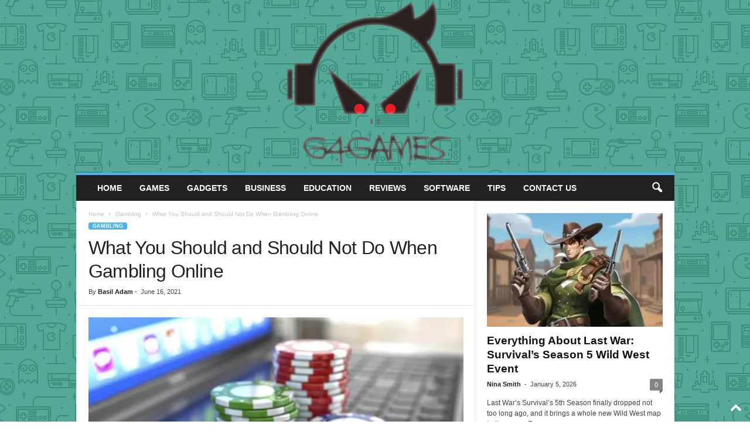

--- FILE ---
content_type: text/html; charset=UTF-8
request_url: https://www.gforgames.com/what-you-should-and-should-not-do-when-gambling-online/
body_size: 28366
content:
<!doctype html >
<!--[if IE 8]>    <html class="ie8" lang="en-US"> <![endif]-->
<!--[if IE 9]>    <html class="ie9" lang="en-US"> <![endif]-->
<!--[if gt IE 8]><!--> <html lang="en-US"> <!--<![endif]-->
<head><meta charset="UTF-8" /><script>if(navigator.userAgent.match(/MSIE|Internet Explorer/i)||navigator.userAgent.match(/Trident\/7\..*?rv:11/i)){var href=document.location.href;if(!href.match(/[?&]nowprocket/)){if(href.indexOf("?")==-1){if(href.indexOf("#")==-1){document.location.href=href+"?nowprocket=1"}else{document.location.href=href.replace("#","?nowprocket=1#")}}else{if(href.indexOf("#")==-1){document.location.href=href+"&nowprocket=1"}else{document.location.href=href.replace("#","&nowprocket=1#")}}}}</script><script>(()=>{class RocketLazyLoadScripts{constructor(){this.v="2.0.3",this.userEvents=["keydown","keyup","mousedown","mouseup","mousemove","mouseover","mouseenter","mouseout","mouseleave","touchmove","touchstart","touchend","touchcancel","wheel","click","dblclick","input","visibilitychange"],this.attributeEvents=["onblur","onclick","oncontextmenu","ondblclick","onfocus","onmousedown","onmouseenter","onmouseleave","onmousemove","onmouseout","onmouseover","onmouseup","onmousewheel","onscroll","onsubmit"]}async t(){this.i(),this.o(),/iP(ad|hone)/.test(navigator.userAgent)&&this.h(),this.u(),this.l(this),this.m(),this.k(this),this.p(this),this._(),await Promise.all([this.R(),this.L()]),this.lastBreath=Date.now(),this.S(this),this.P(),this.D(),this.O(),this.M(),await this.C(this.delayedScripts.normal),await this.C(this.delayedScripts.defer),await this.C(this.delayedScripts.async),this.F("domReady"),await this.T(),await this.j(),await this.I(),this.F("windowLoad"),await this.A(),window.dispatchEvent(new Event("rocket-allScriptsLoaded")),this.everythingLoaded=!0,this.lastTouchEnd&&await new Promise((t=>setTimeout(t,500-Date.now()+this.lastTouchEnd))),this.H(),this.F("all"),this.U(),this.W()}i(){this.CSPIssue=sessionStorage.getItem("rocketCSPIssue"),document.addEventListener("securitypolicyviolation",(t=>{this.CSPIssue||"script-src-elem"!==t.violatedDirective||"data"!==t.blockedURI||(this.CSPIssue=!0,sessionStorage.setItem("rocketCSPIssue",!0))}),{isRocket:!0})}o(){window.addEventListener("pageshow",(t=>{this.persisted=t.persisted,this.realWindowLoadedFired=!0}),{isRocket:!0}),window.addEventListener("pagehide",(()=>{this.onFirstUserAction=null}),{isRocket:!0})}h(){let t;function e(e){t=e}window.addEventListener("touchstart",e,{isRocket:!0}),window.addEventListener("touchend",(function i(o){Math.abs(o.changedTouches[0].pageX-t.changedTouches[0].pageX)<10&&Math.abs(o.changedTouches[0].pageY-t.changedTouches[0].pageY)<10&&o.timeStamp-t.timeStamp<200&&(o.target.dispatchEvent(new PointerEvent("click",{target:o.target,bubbles:!0,cancelable:!0,detail:1})),event.preventDefault(),window.removeEventListener("touchstart",e,{isRocket:!0}),window.removeEventListener("touchend",i,{isRocket:!0}))}),{isRocket:!0})}q(t){this.userActionTriggered||("mousemove"!==t.type||this.firstMousemoveIgnored?"keyup"===t.type||"mouseover"===t.type||"mouseout"===t.type||(this.userActionTriggered=!0,this.onFirstUserAction&&this.onFirstUserAction()):this.firstMousemoveIgnored=!0),"click"===t.type&&t.preventDefault(),this.savedUserEvents.length>0&&(t.stopPropagation(),t.stopImmediatePropagation()),"touchstart"===this.lastEvent&&"touchend"===t.type&&(this.lastTouchEnd=Date.now()),"click"===t.type&&(this.lastTouchEnd=0),this.lastEvent=t.type,this.savedUserEvents.push(t)}u(){this.savedUserEvents=[],this.userEventHandler=this.q.bind(this),this.userEvents.forEach((t=>window.addEventListener(t,this.userEventHandler,{passive:!1,isRocket:!0})))}U(){this.userEvents.forEach((t=>window.removeEventListener(t,this.userEventHandler,{passive:!1,isRocket:!0}))),this.savedUserEvents.forEach((t=>{t.target.dispatchEvent(new window[t.constructor.name](t.type,t))}))}m(){this.eventsMutationObserver=new MutationObserver((t=>{const e="return false";for(const i of t){if("attributes"===i.type){const t=i.target.getAttribute(i.attributeName);t&&t!==e&&(i.target.setAttribute("data-rocket-"+i.attributeName,t),i.target["rocket"+i.attributeName]=new Function("event",t),i.target.setAttribute(i.attributeName,e))}"childList"===i.type&&i.addedNodes.forEach((t=>{if(t.nodeType===Node.ELEMENT_NODE)for(const i of t.attributes)this.attributeEvents.includes(i.name)&&i.value&&""!==i.value&&(t.setAttribute("data-rocket-"+i.name,i.value),t["rocket"+i.name]=new Function("event",i.value),t.setAttribute(i.name,e))}))}})),this.eventsMutationObserver.observe(document,{subtree:!0,childList:!0,attributeFilter:this.attributeEvents})}H(){this.eventsMutationObserver.disconnect(),this.attributeEvents.forEach((t=>{document.querySelectorAll("[data-rocket-"+t+"]").forEach((e=>{e.setAttribute(t,e.getAttribute("data-rocket-"+t)),e.removeAttribute("data-rocket-"+t)}))}))}k(t){Object.defineProperty(HTMLElement.prototype,"onclick",{get(){return this.rocketonclick||null},set(e){this.rocketonclick=e,this.setAttribute(t.everythingLoaded?"onclick":"data-rocket-onclick","this.rocketonclick(event)")}})}S(t){function e(e,i){let o=e[i];e[i]=null,Object.defineProperty(e,i,{get:()=>o,set(s){t.everythingLoaded?o=s:e["rocket"+i]=o=s}})}e(document,"onreadystatechange"),e(window,"onload"),e(window,"onpageshow");try{Object.defineProperty(document,"readyState",{get:()=>t.rocketReadyState,set(e){t.rocketReadyState=e},configurable:!0}),document.readyState="loading"}catch(t){console.log("WPRocket DJE readyState conflict, bypassing")}}l(t){this.originalAddEventListener=EventTarget.prototype.addEventListener,this.originalRemoveEventListener=EventTarget.prototype.removeEventListener,this.savedEventListeners=[],EventTarget.prototype.addEventListener=function(e,i,o){o&&o.isRocket||!t.B(e,this)&&!t.userEvents.includes(e)||t.B(e,this)&&!t.userActionTriggered||e.startsWith("rocket-")||t.everythingLoaded?t.originalAddEventListener.call(this,e,i,o):t.savedEventListeners.push({target:this,remove:!1,type:e,func:i,options:o})},EventTarget.prototype.removeEventListener=function(e,i,o){o&&o.isRocket||!t.B(e,this)&&!t.userEvents.includes(e)||t.B(e,this)&&!t.userActionTriggered||e.startsWith("rocket-")||t.everythingLoaded?t.originalRemoveEventListener.call(this,e,i,o):t.savedEventListeners.push({target:this,remove:!0,type:e,func:i,options:o})}}F(t){"all"===t&&(EventTarget.prototype.addEventListener=this.originalAddEventListener,EventTarget.prototype.removeEventListener=this.originalRemoveEventListener),this.savedEventListeners=this.savedEventListeners.filter((e=>{let i=e.type,o=e.target||window;return"domReady"===t&&"DOMContentLoaded"!==i&&"readystatechange"!==i||("windowLoad"===t&&"load"!==i&&"readystatechange"!==i&&"pageshow"!==i||(this.B(i,o)&&(i="rocket-"+i),e.remove?o.removeEventListener(i,e.func,e.options):o.addEventListener(i,e.func,e.options),!1))}))}p(t){let e;function i(e){return t.everythingLoaded?e:e.split(" ").map((t=>"load"===t||t.startsWith("load.")?"rocket-jquery-load":t)).join(" ")}function o(o){function s(e){const s=o.fn[e];o.fn[e]=o.fn.init.prototype[e]=function(){return this[0]===window&&t.userActionTriggered&&("string"==typeof arguments[0]||arguments[0]instanceof String?arguments[0]=i(arguments[0]):"object"==typeof arguments[0]&&Object.keys(arguments[0]).forEach((t=>{const e=arguments[0][t];delete arguments[0][t],arguments[0][i(t)]=e}))),s.apply(this,arguments),this}}if(o&&o.fn&&!t.allJQueries.includes(o)){const e={DOMContentLoaded:[],"rocket-DOMContentLoaded":[]};for(const t in e)document.addEventListener(t,(()=>{e[t].forEach((t=>t()))}),{isRocket:!0});o.fn.ready=o.fn.init.prototype.ready=function(i){function s(){parseInt(o.fn.jquery)>2?setTimeout((()=>i.bind(document)(o))):i.bind(document)(o)}return t.realDomReadyFired?!t.userActionTriggered||t.fauxDomReadyFired?s():e["rocket-DOMContentLoaded"].push(s):e.DOMContentLoaded.push(s),o([])},s("on"),s("one"),s("off"),t.allJQueries.push(o)}e=o}t.allJQueries=[],o(window.jQuery),Object.defineProperty(window,"jQuery",{get:()=>e,set(t){o(t)}})}P(){const t=new Map;document.write=document.writeln=function(e){const i=document.currentScript,o=document.createRange(),s=i.parentElement;let n=t.get(i);void 0===n&&(n=i.nextSibling,t.set(i,n));const c=document.createDocumentFragment();o.setStart(c,0),c.appendChild(o.createContextualFragment(e)),s.insertBefore(c,n)}}async R(){return new Promise((t=>{this.userActionTriggered?t():this.onFirstUserAction=t}))}async L(){return new Promise((t=>{document.addEventListener("DOMContentLoaded",(()=>{this.realDomReadyFired=!0,t()}),{isRocket:!0})}))}async I(){return this.realWindowLoadedFired?Promise.resolve():new Promise((t=>{window.addEventListener("load",t,{isRocket:!0})}))}M(){this.pendingScripts=[];this.scriptsMutationObserver=new MutationObserver((t=>{for(const e of t)e.addedNodes.forEach((t=>{"SCRIPT"!==t.tagName||t.noModule||t.isWPRocket||this.pendingScripts.push({script:t,promise:new Promise((e=>{const i=()=>{const i=this.pendingScripts.findIndex((e=>e.script===t));i>=0&&this.pendingScripts.splice(i,1),e()};t.addEventListener("load",i,{isRocket:!0}),t.addEventListener("error",i,{isRocket:!0}),setTimeout(i,1e3)}))})}))})),this.scriptsMutationObserver.observe(document,{childList:!0,subtree:!0})}async j(){await this.J(),this.pendingScripts.length?(await this.pendingScripts[0].promise,await this.j()):this.scriptsMutationObserver.disconnect()}D(){this.delayedScripts={normal:[],async:[],defer:[]},document.querySelectorAll("script[type$=rocketlazyloadscript]").forEach((t=>{t.hasAttribute("data-rocket-src")?t.hasAttribute("async")&&!1!==t.async?this.delayedScripts.async.push(t):t.hasAttribute("defer")&&!1!==t.defer||"module"===t.getAttribute("data-rocket-type")?this.delayedScripts.defer.push(t):this.delayedScripts.normal.push(t):this.delayedScripts.normal.push(t)}))}async _(){await this.L();let t=[];document.querySelectorAll("script[type$=rocketlazyloadscript][data-rocket-src]").forEach((e=>{let i=e.getAttribute("data-rocket-src");if(i&&!i.startsWith("data:")){i.startsWith("//")&&(i=location.protocol+i);try{const o=new URL(i).origin;o!==location.origin&&t.push({src:o,crossOrigin:e.crossOrigin||"module"===e.getAttribute("data-rocket-type")})}catch(t){}}})),t=[...new Map(t.map((t=>[JSON.stringify(t),t]))).values()],this.N(t,"preconnect")}async $(t){if(await this.G(),!0!==t.noModule||!("noModule"in HTMLScriptElement.prototype))return new Promise((e=>{let i;function o(){(i||t).setAttribute("data-rocket-status","executed"),e()}try{if(navigator.userAgent.includes("Firefox/")||""===navigator.vendor||this.CSPIssue)i=document.createElement("script"),[...t.attributes].forEach((t=>{let e=t.nodeName;"type"!==e&&("data-rocket-type"===e&&(e="type"),"data-rocket-src"===e&&(e="src"),i.setAttribute(e,t.nodeValue))})),t.text&&(i.text=t.text),t.nonce&&(i.nonce=t.nonce),i.hasAttribute("src")?(i.addEventListener("load",o,{isRocket:!0}),i.addEventListener("error",(()=>{i.setAttribute("data-rocket-status","failed-network"),e()}),{isRocket:!0}),setTimeout((()=>{i.isConnected||e()}),1)):(i.text=t.text,o()),i.isWPRocket=!0,t.parentNode.replaceChild(i,t);else{const i=t.getAttribute("data-rocket-type"),s=t.getAttribute("data-rocket-src");i?(t.type=i,t.removeAttribute("data-rocket-type")):t.removeAttribute("type"),t.addEventListener("load",o,{isRocket:!0}),t.addEventListener("error",(i=>{this.CSPIssue&&i.target.src.startsWith("data:")?(console.log("WPRocket: CSP fallback activated"),t.removeAttribute("src"),this.$(t).then(e)):(t.setAttribute("data-rocket-status","failed-network"),e())}),{isRocket:!0}),s?(t.fetchPriority="high",t.removeAttribute("data-rocket-src"),t.src=s):t.src="data:text/javascript;base64,"+window.btoa(unescape(encodeURIComponent(t.text)))}}catch(i){t.setAttribute("data-rocket-status","failed-transform"),e()}}));t.setAttribute("data-rocket-status","skipped")}async C(t){const e=t.shift();return e?(e.isConnected&&await this.$(e),this.C(t)):Promise.resolve()}O(){this.N([...this.delayedScripts.normal,...this.delayedScripts.defer,...this.delayedScripts.async],"preload")}N(t,e){this.trash=this.trash||[];let i=!0;var o=document.createDocumentFragment();t.forEach((t=>{const s=t.getAttribute&&t.getAttribute("data-rocket-src")||t.src;if(s&&!s.startsWith("data:")){const n=document.createElement("link");n.href=s,n.rel=e,"preconnect"!==e&&(n.as="script",n.fetchPriority=i?"high":"low"),t.getAttribute&&"module"===t.getAttribute("data-rocket-type")&&(n.crossOrigin=!0),t.crossOrigin&&(n.crossOrigin=t.crossOrigin),t.integrity&&(n.integrity=t.integrity),t.nonce&&(n.nonce=t.nonce),o.appendChild(n),this.trash.push(n),i=!1}})),document.head.appendChild(o)}W(){this.trash.forEach((t=>t.remove()))}async T(){try{document.readyState="interactive"}catch(t){}this.fauxDomReadyFired=!0;try{await this.G(),document.dispatchEvent(new Event("rocket-readystatechange")),await this.G(),document.rocketonreadystatechange&&document.rocketonreadystatechange(),await this.G(),document.dispatchEvent(new Event("rocket-DOMContentLoaded")),await this.G(),window.dispatchEvent(new Event("rocket-DOMContentLoaded"))}catch(t){console.error(t)}}async A(){try{document.readyState="complete"}catch(t){}try{await this.G(),document.dispatchEvent(new Event("rocket-readystatechange")),await this.G(),document.rocketonreadystatechange&&document.rocketonreadystatechange(),await this.G(),window.dispatchEvent(new Event("rocket-load")),await this.G(),window.rocketonload&&window.rocketonload(),await this.G(),this.allJQueries.forEach((t=>t(window).trigger("rocket-jquery-load"))),await this.G();const t=new Event("rocket-pageshow");t.persisted=this.persisted,window.dispatchEvent(t),await this.G(),window.rocketonpageshow&&window.rocketonpageshow({persisted:this.persisted})}catch(t){console.error(t)}}async G(){Date.now()-this.lastBreath>45&&(await this.J(),this.lastBreath=Date.now())}async J(){return document.hidden?new Promise((t=>setTimeout(t))):new Promise((t=>requestAnimationFrame(t)))}B(t,e){return e===document&&"readystatechange"===t||(e===document&&"DOMContentLoaded"===t||(e===window&&"DOMContentLoaded"===t||(e===window&&"load"===t||e===window&&"pageshow"===t)))}static run(){(new RocketLazyLoadScripts).t()}}RocketLazyLoadScripts.run()})();</script>
    <title>What You Should and Should Not Do When Gambling Online - G For Games</title>
    
    <meta name="viewport" content="width=device-width, initial-scale=1.0">
    <link rel="pingback" href="https://www.gforgames.com/xmlrpc.php" />
    <meta name='robots' content='index, follow, max-image-preview:large, max-snippet:-1, max-video-preview:-1' />
<link rel="icon" type="image/png" href="https://www.gforgames.com/wp-content/uploads/2020/08/Favicon.png">
	<!-- This site is optimized with the Yoast SEO plugin v26.8 - https://yoast.com/product/yoast-seo-wordpress/ -->
	<meta name="description" content="Now, we would like to take a look at what you should do, and what you should avoid in this case. Buckle up and let’s go." />
	<link rel="canonical" href="https://www.gforgames.com/what-you-should-and-should-not-do-when-gambling-online/" />
	<meta property="og:locale" content="en_US" />
	<meta property="og:type" content="article" />
	<meta property="og:title" content="What You Should and Should Not Do When Gambling Online - G For Games" />
	<meta property="og:description" content="Now, we would like to take a look at what you should do, and what you should avoid in this case. Buckle up and let’s go." />
	<meta property="og:url" content="https://www.gforgames.com/what-you-should-and-should-not-do-when-gambling-online/" />
	<meta property="og:site_name" content="G For Games" />
	<meta property="article:published_time" content="2021-06-16T11:32:16+00:00" />
	<meta property="og:image" content="https://www.gforgames.com/wp-content/uploads/2021/06/Gambling-Online.jpg" />
	<meta property="og:image:width" content="696" />
	<meta property="og:image:height" content="522" />
	<meta property="og:image:type" content="image/jpeg" />
	<meta name="author" content="Basil Adam" />
	<meta name="twitter:card" content="summary_large_image" />
	<meta name="twitter:label1" content="Written by" />
	<meta name="twitter:data1" content="Basil Adam" />
	<meta name="twitter:label2" content="Est. reading time" />
	<meta name="twitter:data2" content="6 minutes" />
	<script type="application/ld+json" class="yoast-schema-graph">{"@context":"https://schema.org","@graph":[{"@type":"Article","@id":"https://www.gforgames.com/what-you-should-and-should-not-do-when-gambling-online/#article","isPartOf":{"@id":"https://www.gforgames.com/what-you-should-and-should-not-do-when-gambling-online/"},"author":{"name":"Basil Adam","@id":"https://www.gforgames.com/#/schema/person/b54957a2f555a71b038d83243ab3e2e8"},"headline":"What You Should and Should Not Do When Gambling Online","datePublished":"2021-06-16T11:32:16+00:00","mainEntityOfPage":{"@id":"https://www.gforgames.com/what-you-should-and-should-not-do-when-gambling-online/"},"wordCount":1079,"commentCount":0,"image":{"@id":"https://www.gforgames.com/what-you-should-and-should-not-do-when-gambling-online/#primaryimage"},"thumbnailUrl":"https://www.gforgames.com/wp-content/uploads/2021/06/Gambling-Online.jpg","keywords":["betting","casino","gambling","money","online"],"articleSection":["Gambling"],"inLanguage":"en-US"},{"@type":"WebPage","@id":"https://www.gforgames.com/what-you-should-and-should-not-do-when-gambling-online/","url":"https://www.gforgames.com/what-you-should-and-should-not-do-when-gambling-online/","name":"What You Should and Should Not Do When Gambling Online - G For Games","isPartOf":{"@id":"https://www.gforgames.com/#website"},"primaryImageOfPage":{"@id":"https://www.gforgames.com/what-you-should-and-should-not-do-when-gambling-online/#primaryimage"},"image":{"@id":"https://www.gforgames.com/what-you-should-and-should-not-do-when-gambling-online/#primaryimage"},"thumbnailUrl":"https://www.gforgames.com/wp-content/uploads/2021/06/Gambling-Online.jpg","datePublished":"2021-06-16T11:32:16+00:00","author":{"@id":"https://www.gforgames.com/#/schema/person/b54957a2f555a71b038d83243ab3e2e8"},"description":"Now, we would like to take a look at what you should do, and what you should avoid in this case. Buckle up and let’s go.","breadcrumb":{"@id":"https://www.gforgames.com/what-you-should-and-should-not-do-when-gambling-online/#breadcrumb"},"inLanguage":"en-US","potentialAction":[{"@type":"ReadAction","target":["https://www.gforgames.com/what-you-should-and-should-not-do-when-gambling-online/"]}]},{"@type":"ImageObject","inLanguage":"en-US","@id":"https://www.gforgames.com/what-you-should-and-should-not-do-when-gambling-online/#primaryimage","url":"https://www.gforgames.com/wp-content/uploads/2021/06/Gambling-Online.jpg","contentUrl":"https://www.gforgames.com/wp-content/uploads/2021/06/Gambling-Online.jpg","width":696,"height":522,"caption":"Source: worldfinancialreview.com"},{"@type":"BreadcrumbList","@id":"https://www.gforgames.com/what-you-should-and-should-not-do-when-gambling-online/#breadcrumb","itemListElement":[{"@type":"ListItem","position":1,"name":"Home","item":"https://www.gforgames.com/"},{"@type":"ListItem","position":2,"name":"What You Should and Should Not Do When Gambling Online"}]},{"@type":"WebSite","@id":"https://www.gforgames.com/#website","url":"https://www.gforgames.com/","name":"G For Games","description":"","potentialAction":[{"@type":"SearchAction","target":{"@type":"EntryPoint","urlTemplate":"https://www.gforgames.com/?s={search_term_string}"},"query-input":{"@type":"PropertyValueSpecification","valueRequired":true,"valueName":"search_term_string"}}],"inLanguage":"en-US"},{"@type":"Person","@id":"https://www.gforgames.com/#/schema/person/b54957a2f555a71b038d83243ab3e2e8","name":"Basil Adam","image":{"@type":"ImageObject","inLanguage":"en-US","@id":"https://www.gforgames.com/#/schema/person/image/","url":"https://secure.gravatar.com/avatar/3d3dfc625ed6352fb4b54660034e392a31393a613ed845b129c1b39d62c8c055?s=96&d=mm&r=g","contentUrl":"https://secure.gravatar.com/avatar/3d3dfc625ed6352fb4b54660034e392a31393a613ed845b129c1b39d62c8c055?s=96&d=mm&r=g","caption":"Basil Adam"},"url":"https://www.gforgames.com/author/basil-adam/"}]}</script>
	<!-- / Yoast SEO plugin. -->



<link rel="alternate" type="application/rss+xml" title="G For Games &raquo; Feed" href="https://www.gforgames.com/feed/" />
<link rel="alternate" title="oEmbed (JSON)" type="application/json+oembed" href="https://www.gforgames.com/wp-json/oembed/1.0/embed?url=https%3A%2F%2Fwww.gforgames.com%2Fwhat-you-should-and-should-not-do-when-gambling-online%2F" />
<link rel="alternate" title="oEmbed (XML)" type="text/xml+oembed" href="https://www.gforgames.com/wp-json/oembed/1.0/embed?url=https%3A%2F%2Fwww.gforgames.com%2Fwhat-you-should-and-should-not-do-when-gambling-online%2F&#038;format=xml" />
<style id='wp-img-auto-sizes-contain-inline-css' type='text/css'>
img:is([sizes=auto i],[sizes^="auto," i]){contain-intrinsic-size:3000px 1500px}
/*# sourceURL=wp-img-auto-sizes-contain-inline-css */
</style>
<style id='wp-emoji-styles-inline-css' type='text/css'>

	img.wp-smiley, img.emoji {
		display: inline !important;
		border: none !important;
		box-shadow: none !important;
		height: 1em !important;
		width: 1em !important;
		margin: 0 0.07em !important;
		vertical-align: -0.1em !important;
		background: none !important;
		padding: 0 !important;
	}
/*# sourceURL=wp-emoji-styles-inline-css */
</style>
<style id='wp-block-library-inline-css' type='text/css'>
:root{--wp-block-synced-color:#7a00df;--wp-block-synced-color--rgb:122,0,223;--wp-bound-block-color:var(--wp-block-synced-color);--wp-editor-canvas-background:#ddd;--wp-admin-theme-color:#007cba;--wp-admin-theme-color--rgb:0,124,186;--wp-admin-theme-color-darker-10:#006ba1;--wp-admin-theme-color-darker-10--rgb:0,107,160.5;--wp-admin-theme-color-darker-20:#005a87;--wp-admin-theme-color-darker-20--rgb:0,90,135;--wp-admin-border-width-focus:2px}@media (min-resolution:192dpi){:root{--wp-admin-border-width-focus:1.5px}}.wp-element-button{cursor:pointer}:root .has-very-light-gray-background-color{background-color:#eee}:root .has-very-dark-gray-background-color{background-color:#313131}:root .has-very-light-gray-color{color:#eee}:root .has-very-dark-gray-color{color:#313131}:root .has-vivid-green-cyan-to-vivid-cyan-blue-gradient-background{background:linear-gradient(135deg,#00d084,#0693e3)}:root .has-purple-crush-gradient-background{background:linear-gradient(135deg,#34e2e4,#4721fb 50%,#ab1dfe)}:root .has-hazy-dawn-gradient-background{background:linear-gradient(135deg,#faaca8,#dad0ec)}:root .has-subdued-olive-gradient-background{background:linear-gradient(135deg,#fafae1,#67a671)}:root .has-atomic-cream-gradient-background{background:linear-gradient(135deg,#fdd79a,#004a59)}:root .has-nightshade-gradient-background{background:linear-gradient(135deg,#330968,#31cdcf)}:root .has-midnight-gradient-background{background:linear-gradient(135deg,#020381,#2874fc)}:root{--wp--preset--font-size--normal:16px;--wp--preset--font-size--huge:42px}.has-regular-font-size{font-size:1em}.has-larger-font-size{font-size:2.625em}.has-normal-font-size{font-size:var(--wp--preset--font-size--normal)}.has-huge-font-size{font-size:var(--wp--preset--font-size--huge)}.has-text-align-center{text-align:center}.has-text-align-left{text-align:left}.has-text-align-right{text-align:right}.has-fit-text{white-space:nowrap!important}#end-resizable-editor-section{display:none}.aligncenter{clear:both}.items-justified-left{justify-content:flex-start}.items-justified-center{justify-content:center}.items-justified-right{justify-content:flex-end}.items-justified-space-between{justify-content:space-between}.screen-reader-text{border:0;clip-path:inset(50%);height:1px;margin:-1px;overflow:hidden;padding:0;position:absolute;width:1px;word-wrap:normal!important}.screen-reader-text:focus{background-color:#ddd;clip-path:none;color:#444;display:block;font-size:1em;height:auto;left:5px;line-height:normal;padding:15px 23px 14px;text-decoration:none;top:5px;width:auto;z-index:100000}html :where(.has-border-color){border-style:solid}html :where([style*=border-top-color]){border-top-style:solid}html :where([style*=border-right-color]){border-right-style:solid}html :where([style*=border-bottom-color]){border-bottom-style:solid}html :where([style*=border-left-color]){border-left-style:solid}html :where([style*=border-width]){border-style:solid}html :where([style*=border-top-width]){border-top-style:solid}html :where([style*=border-right-width]){border-right-style:solid}html :where([style*=border-bottom-width]){border-bottom-style:solid}html :where([style*=border-left-width]){border-left-style:solid}html :where(img[class*=wp-image-]){height:auto;max-width:100%}:where(figure){margin:0 0 1em}html :where(.is-position-sticky){--wp-admin--admin-bar--position-offset:var(--wp-admin--admin-bar--height,0px)}@media screen and (max-width:600px){html :where(.is-position-sticky){--wp-admin--admin-bar--position-offset:0px}}

/*# sourceURL=wp-block-library-inline-css */
</style><style id='global-styles-inline-css' type='text/css'>
:root{--wp--preset--aspect-ratio--square: 1;--wp--preset--aspect-ratio--4-3: 4/3;--wp--preset--aspect-ratio--3-4: 3/4;--wp--preset--aspect-ratio--3-2: 3/2;--wp--preset--aspect-ratio--2-3: 2/3;--wp--preset--aspect-ratio--16-9: 16/9;--wp--preset--aspect-ratio--9-16: 9/16;--wp--preset--color--black: #000000;--wp--preset--color--cyan-bluish-gray: #abb8c3;--wp--preset--color--white: #ffffff;--wp--preset--color--pale-pink: #f78da7;--wp--preset--color--vivid-red: #cf2e2e;--wp--preset--color--luminous-vivid-orange: #ff6900;--wp--preset--color--luminous-vivid-amber: #fcb900;--wp--preset--color--light-green-cyan: #7bdcb5;--wp--preset--color--vivid-green-cyan: #00d084;--wp--preset--color--pale-cyan-blue: #8ed1fc;--wp--preset--color--vivid-cyan-blue: #0693e3;--wp--preset--color--vivid-purple: #9b51e0;--wp--preset--gradient--vivid-cyan-blue-to-vivid-purple: linear-gradient(135deg,rgb(6,147,227) 0%,rgb(155,81,224) 100%);--wp--preset--gradient--light-green-cyan-to-vivid-green-cyan: linear-gradient(135deg,rgb(122,220,180) 0%,rgb(0,208,130) 100%);--wp--preset--gradient--luminous-vivid-amber-to-luminous-vivid-orange: linear-gradient(135deg,rgb(252,185,0) 0%,rgb(255,105,0) 100%);--wp--preset--gradient--luminous-vivid-orange-to-vivid-red: linear-gradient(135deg,rgb(255,105,0) 0%,rgb(207,46,46) 100%);--wp--preset--gradient--very-light-gray-to-cyan-bluish-gray: linear-gradient(135deg,rgb(238,238,238) 0%,rgb(169,184,195) 100%);--wp--preset--gradient--cool-to-warm-spectrum: linear-gradient(135deg,rgb(74,234,220) 0%,rgb(151,120,209) 20%,rgb(207,42,186) 40%,rgb(238,44,130) 60%,rgb(251,105,98) 80%,rgb(254,248,76) 100%);--wp--preset--gradient--blush-light-purple: linear-gradient(135deg,rgb(255,206,236) 0%,rgb(152,150,240) 100%);--wp--preset--gradient--blush-bordeaux: linear-gradient(135deg,rgb(254,205,165) 0%,rgb(254,45,45) 50%,rgb(107,0,62) 100%);--wp--preset--gradient--luminous-dusk: linear-gradient(135deg,rgb(255,203,112) 0%,rgb(199,81,192) 50%,rgb(65,88,208) 100%);--wp--preset--gradient--pale-ocean: linear-gradient(135deg,rgb(255,245,203) 0%,rgb(182,227,212) 50%,rgb(51,167,181) 100%);--wp--preset--gradient--electric-grass: linear-gradient(135deg,rgb(202,248,128) 0%,rgb(113,206,126) 100%);--wp--preset--gradient--midnight: linear-gradient(135deg,rgb(2,3,129) 0%,rgb(40,116,252) 100%);--wp--preset--font-size--small: 10px;--wp--preset--font-size--medium: 20px;--wp--preset--font-size--large: 30px;--wp--preset--font-size--x-large: 42px;--wp--preset--font-size--regular: 14px;--wp--preset--font-size--larger: 48px;--wp--preset--spacing--20: 0.44rem;--wp--preset--spacing--30: 0.67rem;--wp--preset--spacing--40: 1rem;--wp--preset--spacing--50: 1.5rem;--wp--preset--spacing--60: 2.25rem;--wp--preset--spacing--70: 3.38rem;--wp--preset--spacing--80: 5.06rem;--wp--preset--shadow--natural: 6px 6px 9px rgba(0, 0, 0, 0.2);--wp--preset--shadow--deep: 12px 12px 50px rgba(0, 0, 0, 0.4);--wp--preset--shadow--sharp: 6px 6px 0px rgba(0, 0, 0, 0.2);--wp--preset--shadow--outlined: 6px 6px 0px -3px rgb(255, 255, 255), 6px 6px rgb(0, 0, 0);--wp--preset--shadow--crisp: 6px 6px 0px rgb(0, 0, 0);}:where(.is-layout-flex){gap: 0.5em;}:where(.is-layout-grid){gap: 0.5em;}body .is-layout-flex{display: flex;}.is-layout-flex{flex-wrap: wrap;align-items: center;}.is-layout-flex > :is(*, div){margin: 0;}body .is-layout-grid{display: grid;}.is-layout-grid > :is(*, div){margin: 0;}:where(.wp-block-columns.is-layout-flex){gap: 2em;}:where(.wp-block-columns.is-layout-grid){gap: 2em;}:where(.wp-block-post-template.is-layout-flex){gap: 1.25em;}:where(.wp-block-post-template.is-layout-grid){gap: 1.25em;}.has-black-color{color: var(--wp--preset--color--black) !important;}.has-cyan-bluish-gray-color{color: var(--wp--preset--color--cyan-bluish-gray) !important;}.has-white-color{color: var(--wp--preset--color--white) !important;}.has-pale-pink-color{color: var(--wp--preset--color--pale-pink) !important;}.has-vivid-red-color{color: var(--wp--preset--color--vivid-red) !important;}.has-luminous-vivid-orange-color{color: var(--wp--preset--color--luminous-vivid-orange) !important;}.has-luminous-vivid-amber-color{color: var(--wp--preset--color--luminous-vivid-amber) !important;}.has-light-green-cyan-color{color: var(--wp--preset--color--light-green-cyan) !important;}.has-vivid-green-cyan-color{color: var(--wp--preset--color--vivid-green-cyan) !important;}.has-pale-cyan-blue-color{color: var(--wp--preset--color--pale-cyan-blue) !important;}.has-vivid-cyan-blue-color{color: var(--wp--preset--color--vivid-cyan-blue) !important;}.has-vivid-purple-color{color: var(--wp--preset--color--vivid-purple) !important;}.has-black-background-color{background-color: var(--wp--preset--color--black) !important;}.has-cyan-bluish-gray-background-color{background-color: var(--wp--preset--color--cyan-bluish-gray) !important;}.has-white-background-color{background-color: var(--wp--preset--color--white) !important;}.has-pale-pink-background-color{background-color: var(--wp--preset--color--pale-pink) !important;}.has-vivid-red-background-color{background-color: var(--wp--preset--color--vivid-red) !important;}.has-luminous-vivid-orange-background-color{background-color: var(--wp--preset--color--luminous-vivid-orange) !important;}.has-luminous-vivid-amber-background-color{background-color: var(--wp--preset--color--luminous-vivid-amber) !important;}.has-light-green-cyan-background-color{background-color: var(--wp--preset--color--light-green-cyan) !important;}.has-vivid-green-cyan-background-color{background-color: var(--wp--preset--color--vivid-green-cyan) !important;}.has-pale-cyan-blue-background-color{background-color: var(--wp--preset--color--pale-cyan-blue) !important;}.has-vivid-cyan-blue-background-color{background-color: var(--wp--preset--color--vivid-cyan-blue) !important;}.has-vivid-purple-background-color{background-color: var(--wp--preset--color--vivid-purple) !important;}.has-black-border-color{border-color: var(--wp--preset--color--black) !important;}.has-cyan-bluish-gray-border-color{border-color: var(--wp--preset--color--cyan-bluish-gray) !important;}.has-white-border-color{border-color: var(--wp--preset--color--white) !important;}.has-pale-pink-border-color{border-color: var(--wp--preset--color--pale-pink) !important;}.has-vivid-red-border-color{border-color: var(--wp--preset--color--vivid-red) !important;}.has-luminous-vivid-orange-border-color{border-color: var(--wp--preset--color--luminous-vivid-orange) !important;}.has-luminous-vivid-amber-border-color{border-color: var(--wp--preset--color--luminous-vivid-amber) !important;}.has-light-green-cyan-border-color{border-color: var(--wp--preset--color--light-green-cyan) !important;}.has-vivid-green-cyan-border-color{border-color: var(--wp--preset--color--vivid-green-cyan) !important;}.has-pale-cyan-blue-border-color{border-color: var(--wp--preset--color--pale-cyan-blue) !important;}.has-vivid-cyan-blue-border-color{border-color: var(--wp--preset--color--vivid-cyan-blue) !important;}.has-vivid-purple-border-color{border-color: var(--wp--preset--color--vivid-purple) !important;}.has-vivid-cyan-blue-to-vivid-purple-gradient-background{background: var(--wp--preset--gradient--vivid-cyan-blue-to-vivid-purple) !important;}.has-light-green-cyan-to-vivid-green-cyan-gradient-background{background: var(--wp--preset--gradient--light-green-cyan-to-vivid-green-cyan) !important;}.has-luminous-vivid-amber-to-luminous-vivid-orange-gradient-background{background: var(--wp--preset--gradient--luminous-vivid-amber-to-luminous-vivid-orange) !important;}.has-luminous-vivid-orange-to-vivid-red-gradient-background{background: var(--wp--preset--gradient--luminous-vivid-orange-to-vivid-red) !important;}.has-very-light-gray-to-cyan-bluish-gray-gradient-background{background: var(--wp--preset--gradient--very-light-gray-to-cyan-bluish-gray) !important;}.has-cool-to-warm-spectrum-gradient-background{background: var(--wp--preset--gradient--cool-to-warm-spectrum) !important;}.has-blush-light-purple-gradient-background{background: var(--wp--preset--gradient--blush-light-purple) !important;}.has-blush-bordeaux-gradient-background{background: var(--wp--preset--gradient--blush-bordeaux) !important;}.has-luminous-dusk-gradient-background{background: var(--wp--preset--gradient--luminous-dusk) !important;}.has-pale-ocean-gradient-background{background: var(--wp--preset--gradient--pale-ocean) !important;}.has-electric-grass-gradient-background{background: var(--wp--preset--gradient--electric-grass) !important;}.has-midnight-gradient-background{background: var(--wp--preset--gradient--midnight) !important;}.has-small-font-size{font-size: var(--wp--preset--font-size--small) !important;}.has-medium-font-size{font-size: var(--wp--preset--font-size--medium) !important;}.has-large-font-size{font-size: var(--wp--preset--font-size--large) !important;}.has-x-large-font-size{font-size: var(--wp--preset--font-size--x-large) !important;}
/*# sourceURL=global-styles-inline-css */
</style>

<style id='classic-theme-styles-inline-css' type='text/css'>
/*! This file is auto-generated */
.wp-block-button__link{color:#fff;background-color:#32373c;border-radius:9999px;box-shadow:none;text-decoration:none;padding:calc(.667em + 2px) calc(1.333em + 2px);font-size:1.125em}.wp-block-file__button{background:#32373c;color:#fff;text-decoration:none}
/*# sourceURL=/wp-includes/css/classic-themes.min.css */
</style>
<link data-minify="1" rel='stylesheet' id='dashicons-css' href='https://www.gforgames.com/wp-content/cache/min/1/wp-includes/css/dashicons.min.css?ver=1753430941' type='text/css' media='all' />
<link rel='stylesheet' id='admin-bar-css' href='https://www.gforgames.com/wp-includes/css/admin-bar.min.css?ver=6.9' type='text/css' media='all' />
<style id='admin-bar-inline-css' type='text/css'>

    /* Hide CanvasJS credits for P404 charts specifically */
    #p404RedirectChart .canvasjs-chart-credit {
        display: none !important;
    }
    
    #p404RedirectChart canvas {
        border-radius: 6px;
    }

    .p404-redirect-adminbar-weekly-title {
        font-weight: bold;
        font-size: 14px;
        color: #fff;
        margin-bottom: 6px;
    }

    #wpadminbar #wp-admin-bar-p404_free_top_button .ab-icon:before {
        content: "\f103";
        color: #dc3545;
        top: 3px;
    }
    
    #wp-admin-bar-p404_free_top_button .ab-item {
        min-width: 80px !important;
        padding: 0px !important;
    }
    
    /* Ensure proper positioning and z-index for P404 dropdown */
    .p404-redirect-adminbar-dropdown-wrap { 
        min-width: 0; 
        padding: 0;
        position: static !important;
    }
    
    #wpadminbar #wp-admin-bar-p404_free_top_button_dropdown {
        position: static !important;
    }
    
    #wpadminbar #wp-admin-bar-p404_free_top_button_dropdown .ab-item {
        padding: 0 !important;
        margin: 0 !important;
    }
    
    .p404-redirect-dropdown-container {
        min-width: 340px;
        padding: 18px 18px 12px 18px;
        background: #23282d !important;
        color: #fff;
        border-radius: 12px;
        box-shadow: 0 8px 32px rgba(0,0,0,0.25);
        margin-top: 10px;
        position: relative !important;
        z-index: 999999 !important;
        display: block !important;
        border: 1px solid #444;
    }
    
    /* Ensure P404 dropdown appears on hover */
    #wpadminbar #wp-admin-bar-p404_free_top_button .p404-redirect-dropdown-container { 
        display: none !important;
    }
    
    #wpadminbar #wp-admin-bar-p404_free_top_button:hover .p404-redirect-dropdown-container { 
        display: block !important;
    }
    
    #wpadminbar #wp-admin-bar-p404_free_top_button:hover #wp-admin-bar-p404_free_top_button_dropdown .p404-redirect-dropdown-container {
        display: block !important;
    }
    
    .p404-redirect-card {
        background: #2c3338;
        border-radius: 8px;
        padding: 18px 18px 12px 18px;
        box-shadow: 0 2px 8px rgba(0,0,0,0.07);
        display: flex;
        flex-direction: column;
        align-items: flex-start;
        border: 1px solid #444;
    }
    
    .p404-redirect-btn {
        display: inline-block;
        background: #dc3545;
        color: #fff !important;
        font-weight: bold;
        padding: 5px 22px;
        border-radius: 8px;
        text-decoration: none;
        font-size: 17px;
        transition: background 0.2s, box-shadow 0.2s;
        margin-top: 8px;
        box-shadow: 0 2px 8px rgba(220,53,69,0.15);
        text-align: center;
        line-height: 1.6;
    }
    
    .p404-redirect-btn:hover {
        background: #c82333;
        color: #fff !important;
        box-shadow: 0 4px 16px rgba(220,53,69,0.25);
    }
    
    /* Prevent conflicts with other admin bar dropdowns */
    #wpadminbar .ab-top-menu > li:hover > .ab-item,
    #wpadminbar .ab-top-menu > li.hover > .ab-item {
        z-index: auto;
    }
    
    #wpadminbar #wp-admin-bar-p404_free_top_button:hover > .ab-item {
        z-index: 999998 !important;
    }
    
/*# sourceURL=admin-bar-inline-css */
</style>
<link rel='stylesheet' id='toc-screen-css' href='https://www.gforgames.com/wp-content/plugins/table-of-contents-plus/screen.min.css?ver=2411.1' type='text/css' media='all' />
<link data-minify="1" rel='stylesheet' id='c4wp-public-css' href='https://www.gforgames.com/wp-content/cache/min/1/wp-content/plugins/wp-captcha/assets/css/c4wp-public.css?ver=1723185417' type='text/css' media='all' />
<link data-minify="1" rel='stylesheet' id='td-theme-css' href='https://www.gforgames.com/wp-content/cache/min/1/wp-content/themes/Newsmag/style.css?ver=1723185417' type='text/css' media='all' />
<style id='td-theme-inline-css' type='text/css'>
    
        /* custom css - generated by TagDiv Composer */
        @media (max-width: 767px) {
            .td-header-desktop-wrap {
                display: none;
            }
        }
        @media (min-width: 767px) {
            .td-header-mobile-wrap {
                display: none;
            }
        }
    
	
/*# sourceURL=td-theme-inline-css */
</style>
<link data-minify="1" rel='stylesheet' id='td-legacy-framework-front-style-css' href='https://www.gforgames.com/wp-content/cache/min/1/wp-content/plugins/td-composer/legacy/Newsmag/assets/css/td_legacy_main.css?ver=1723185569' type='text/css' media='all' />
<link data-minify="1" rel='stylesheet' id='td-theme-demo-style-css' href='https://www.gforgames.com/wp-content/cache/min/1/wp-content/plugins/td-composer/legacy/Newsmag/includes/demos/sport/demo_style.css?ver=1723185569' type='text/css' media='all' />
<style id='rocket-lazyload-inline-css' type='text/css'>
.rll-youtube-player{position:relative;padding-bottom:56.23%;height:0;overflow:hidden;max-width:100%;}.rll-youtube-player:focus-within{outline: 2px solid currentColor;outline-offset: 5px;}.rll-youtube-player iframe{position:absolute;top:0;left:0;width:100%;height:100%;z-index:100;background:0 0}.rll-youtube-player img{bottom:0;display:block;left:0;margin:auto;max-width:100%;width:100%;position:absolute;right:0;top:0;border:none;height:auto;-webkit-transition:.4s all;-moz-transition:.4s all;transition:.4s all}.rll-youtube-player img:hover{-webkit-filter:brightness(75%)}.rll-youtube-player .play{height:100%;width:100%;left:0;top:0;position:absolute;background:url(https://www.gforgames.com/wp-content/plugins/wp-rocket/assets/img/youtube.png) no-repeat center;background-color: transparent !important;cursor:pointer;border:none;}
/*# sourceURL=rocket-lazyload-inline-css */
</style>
<script type="text/javascript" src="https://www.gforgames.com/wp-includes/js/jquery/jquery.min.js?ver=3.7.1" id="jquery-core-js" data-rocket-defer defer></script>
<script type="text/javascript" src="https://www.gforgames.com/wp-includes/js/jquery/jquery-migrate.min.js?ver=3.4.1" id="jquery-migrate-js" data-rocket-defer defer></script>
<script type="text/javascript" id="jquery-js-after">window.addEventListener('DOMContentLoaded', function() {
/* <![CDATA[ */
jQuery(document).ready(function() {
	jQuery(".67b0e423a49d45fa5109184adab13ee5").click(function() {
		jQuery.post(
			"https://www.gforgames.com/wp-admin/admin-ajax.php", {
				"action": "quick_adsense_onpost_ad_click",
				"quick_adsense_onpost_ad_index": jQuery(this).attr("data-index"),
				"quick_adsense_nonce": "51001a2a60",
			}, function(response) { }
		);
	});
});

//# sourceURL=jquery-js-after
/* ]]> */
});</script>
<script data-minify="1" type="text/javascript" src="https://www.gforgames.com/wp-content/cache/min/1/wp-content/plugins/wp-captcha/assets/js/c4wp-public.js?ver=1723185417" id="c4wp-public-js" data-rocket-defer defer></script>
<link rel="https://api.w.org/" href="https://www.gforgames.com/wp-json/" /><link rel="alternate" title="JSON" type="application/json" href="https://www.gforgames.com/wp-json/wp/v2/posts/6574" /><link rel="EditURI" type="application/rsd+xml" title="RSD" href="https://www.gforgames.com/xmlrpc.php?rsd" />
<meta name="generator" content="WordPress 6.9" />
<link rel='shortlink' href='https://www.gforgames.com/?p=6574' />
<meta name="publicationmedia-verification" content="fe003ced-8005-4377-b8c0-bdbec081dbe8">
<!-- JS generated by theme -->

<script type="rocketlazyloadscript" data-rocket-type="text/javascript" id="td-generated-header-js">
    
    

	    var tdBlocksArray = []; //here we store all the items for the current page

	    // td_block class - each ajax block uses a object of this class for requests
	    function tdBlock() {
		    this.id = '';
		    this.block_type = 1; //block type id (1-234 etc)
		    this.atts = '';
		    this.td_column_number = '';
		    this.td_current_page = 1; //
		    this.post_count = 0; //from wp
		    this.found_posts = 0; //from wp
		    this.max_num_pages = 0; //from wp
		    this.td_filter_value = ''; //current live filter value
		    this.is_ajax_running = false;
		    this.td_user_action = ''; // load more or infinite loader (used by the animation)
		    this.header_color = '';
		    this.ajax_pagination_infinite_stop = ''; //show load more at page x
	    }

        // td_js_generator - mini detector
        ( function () {
            var htmlTag = document.getElementsByTagName("html")[0];

	        if ( navigator.userAgent.indexOf("MSIE 10.0") > -1 ) {
                htmlTag.className += ' ie10';
            }

            if ( !!navigator.userAgent.match(/Trident.*rv\:11\./) ) {
                htmlTag.className += ' ie11';
            }

	        if ( navigator.userAgent.indexOf("Edge") > -1 ) {
                htmlTag.className += ' ieEdge';
            }

            if ( /(iPad|iPhone|iPod)/g.test(navigator.userAgent) ) {
                htmlTag.className += ' td-md-is-ios';
            }

            var user_agent = navigator.userAgent.toLowerCase();
            if ( user_agent.indexOf("android") > -1 ) {
                htmlTag.className += ' td-md-is-android';
            }

            if ( -1 !== navigator.userAgent.indexOf('Mac OS X')  ) {
                htmlTag.className += ' td-md-is-os-x';
            }

            if ( /chrom(e|ium)/.test(navigator.userAgent.toLowerCase()) ) {
               htmlTag.className += ' td-md-is-chrome';
            }

            if ( -1 !== navigator.userAgent.indexOf('Firefox') ) {
                htmlTag.className += ' td-md-is-firefox';
            }

            if ( -1 !== navigator.userAgent.indexOf('Safari') && -1 === navigator.userAgent.indexOf('Chrome') ) {
                htmlTag.className += ' td-md-is-safari';
            }

            if( -1 !== navigator.userAgent.indexOf('IEMobile') ){
                htmlTag.className += ' td-md-is-iemobile';
            }

        })();

        var tdLocalCache = {};

        ( function () {
            "use strict";

            tdLocalCache = {
                data: {},
                remove: function (resource_id) {
                    delete tdLocalCache.data[resource_id];
                },
                exist: function (resource_id) {
                    return tdLocalCache.data.hasOwnProperty(resource_id) && tdLocalCache.data[resource_id] !== null;
                },
                get: function (resource_id) {
                    return tdLocalCache.data[resource_id];
                },
                set: function (resource_id, cachedData) {
                    tdLocalCache.remove(resource_id);
                    tdLocalCache.data[resource_id] = cachedData;
                }
            };
        })();

    
    
var td_viewport_interval_list=[{"limitBottom":767,"sidebarWidth":251},{"limitBottom":1023,"sidebarWidth":339}];
var tdc_is_installed="yes";
var td_ajax_url="https:\/\/www.gforgames.com\/wp-admin\/admin-ajax.php?td_theme_name=Newsmag&v=5.4.3";
var td_get_template_directory_uri="https:\/\/www.gforgames.com\/wp-content\/plugins\/td-composer\/legacy\/common";
var tds_snap_menu="";
var tds_logo_on_sticky="";
var tds_header_style="7";
var td_please_wait="Please wait...";
var td_email_user_pass_incorrect="User or password incorrect!";
var td_email_user_incorrect="Email or username incorrect!";
var td_email_incorrect="Email incorrect!";
var td_user_incorrect="Username incorrect!";
var td_email_user_empty="Email or username empty!";
var td_pass_empty="Pass empty!";
var td_pass_pattern_incorrect="Invalid Pass Pattern!";
var td_retype_pass_incorrect="Retyped Pass incorrect!";
var tds_more_articles_on_post_enable="";
var tds_more_articles_on_post_time_to_wait="";
var tds_more_articles_on_post_pages_distance_from_top=0;
var tds_captcha="";
var tds_theme_color_site_wide="#4db2ec";
var tds_smart_sidebar="";
var tdThemeName="Newsmag";
var tdThemeNameWl="Newsmag";
var td_magnific_popup_translation_tPrev="Previous (Left arrow key)";
var td_magnific_popup_translation_tNext="Next (Right arrow key)";
var td_magnific_popup_translation_tCounter="%curr% of %total%";
var td_magnific_popup_translation_ajax_tError="The content from %url% could not be loaded.";
var td_magnific_popup_translation_image_tError="The image #%curr% could not be loaded.";
var tdBlockNonce="563fad4713";
var tdMobileMenu="enabled";
var tdMobileSearch="enabled";
var tdDateNamesI18n={"month_names":["January","February","March","April","May","June","July","August","September","October","November","December"],"month_names_short":["Jan","Feb","Mar","Apr","May","Jun","Jul","Aug","Sep","Oct","Nov","Dec"],"day_names":["Sunday","Monday","Tuesday","Wednesday","Thursday","Friday","Saturday"],"day_names_short":["Sun","Mon","Tue","Wed","Thu","Fri","Sat"]};
var td_deploy_mode="deploy";
var td_ad_background_click_link="";
var td_ad_background_click_target="";
</script>


<!-- Header style compiled by theme -->

<style>
/* custom css - generated by TagDiv Composer */
    

body {
	background-image:url("https://www.gforgames.com/wp-content/uploads/2020/06/3438ce23381057.56322b8e4b2eb.png");
}
/* custom css - generated by TagDiv Composer */

</style>




<script type="application/ld+json">
    {
        "@context": "https://schema.org",
        "@type": "BreadcrumbList",
        "itemListElement": [
            {
                "@type": "ListItem",
                "position": 1,
                "item": {
                    "@type": "WebSite",
                    "@id": "https://www.gforgames.com/",
                    "name": "Home"
                }
            },
            {
                "@type": "ListItem",
                "position": 2,
                    "item": {
                    "@type": "WebPage",
                    "@id": "https://www.gforgames.com/category/gambling/",
                    "name": "Gambling"
                }
            }
            ,{
                "@type": "ListItem",
                "position": 3,
                    "item": {
                    "@type": "WebPage",
                    "@id": "https://www.gforgames.com/what-you-should-and-should-not-do-when-gambling-online/",
                    "name": "What You Should and Should Not Do When Gambling Online"                                
                }
            }    
        ]
    }
</script>
	<style id="tdw-css-placeholder">/* custom css - generated by TagDiv Composer */
</style><noscript><style id="rocket-lazyload-nojs-css">.rll-youtube-player, [data-lazy-src]{display:none !important;}</style></noscript><meta name="generator" content="WP Rocket 3.19.0.1" data-wpr-features="wpr_delay_js wpr_defer_js wpr_minify_js wpr_lazyload_iframes wpr_minify_css wpr_preload_links wpr_desktop" /></head>

<body class="wp-singular post-template-default single single-post postid-6574 single-format-standard wp-theme-Newsmag what-you-should-and-should-not-do-when-gambling-online global-block-template-1 td-boxed-layout" itemscope="itemscope" itemtype="https://schema.org/WebPage">

        <div class="td-scroll-up  td-hide-scroll-up-on-mob"  style="display:none;"><i class="td-icon-menu-up"></i></div>

    
    <div data-rocket-location-hash="cb86410f914e0ec8c2807201a7d37886" class="td-menu-background"></div>
<div data-rocket-location-hash="ca01a98f2c798d13db85edc46cb52e2b" id="td-mobile-nav">
    <div data-rocket-location-hash="470b20efebd18754c12f6761a9d60f94" class="td-mobile-container">
        <!-- mobile menu top section -->
        <div data-rocket-location-hash="72e7db7984f68705c5e61c9db7ff9627" class="td-menu-socials-wrap">
            <!-- socials -->
            <div class="td-menu-socials">
                            </div>
            <!-- close button -->
            <div class="td-mobile-close">
                <span><i class="td-icon-close-mobile"></i></span>
            </div>
        </div>

        <!-- login section -->
        
        <!-- menu section -->
        <div data-rocket-location-hash="be5e72521cf4b38df581e70142ea6c91" class="td-mobile-content">
            <div class="menu-home-container"><ul id="menu-home" class="td-mobile-main-menu"><li id="menu-item-10" class="menu-item menu-item-type-custom menu-item-object-custom menu-item-home menu-item-first menu-item-10"><a href="https://www.gforgames.com">Home</a></li>
<li id="menu-item-68" class="menu-item menu-item-type-taxonomy menu-item-object-category menu-item-68"><a href="https://www.gforgames.com/category/games/">Games</a></li>
<li id="menu-item-69" class="menu-item menu-item-type-taxonomy menu-item-object-category menu-item-69"><a href="https://www.gforgames.com/category/gadgets/">Gadgets</a></li>
<li id="menu-item-1059" class="menu-item menu-item-type-taxonomy menu-item-object-category menu-item-1059"><a href="https://www.gforgames.com/category/business/">Business</a></li>
<li id="menu-item-1060" class="menu-item menu-item-type-taxonomy menu-item-object-category menu-item-1060"><a href="https://www.gforgames.com/category/education/">Education</a></li>
<li id="menu-item-1061" class="menu-item menu-item-type-taxonomy menu-item-object-category menu-item-1061"><a href="https://www.gforgames.com/category/reviews/">Reviews</a></li>
<li id="menu-item-1062" class="menu-item menu-item-type-taxonomy menu-item-object-category menu-item-1062"><a href="https://www.gforgames.com/category/software/">Software</a></li>
<li id="menu-item-1063" class="menu-item menu-item-type-taxonomy menu-item-object-category menu-item-1063"><a href="https://www.gforgames.com/category/tips/">Tips</a></li>
<li id="menu-item-10217" class="menu-item menu-item-type-post_type menu-item-object-page menu-item-10217"><a href="https://www.gforgames.com/contact-us/">Contact us</a></li>
</ul></div>        </div>
    </div>

    <!-- register/login section -->
    </div>    <div data-rocket-location-hash="a90103adb44f1171dfa0e1bc7fbd3828" class="td-search-background"></div>
<div data-rocket-location-hash="ff635aeb37509b6b3b56342bd1004556" class="td-search-wrap-mob">
	<div data-rocket-location-hash="5e78dfc10550821913ffb9e1a1d1b3f1" class="td-drop-down-search">
		<form method="get" class="td-search-form" action="https://www.gforgames.com/">
			<!-- close button -->
			<div class="td-search-close">
				<span><i class="td-icon-close-mobile"></i></span>
			</div>
			<div role="search" class="td-search-input">
				<span>Search</span>
				<input id="td-header-search-mob" type="text" value="" name="s" autocomplete="off" />
			</div>
		</form>
		<div data-rocket-location-hash="18034f462cbae0ba86f77a5f5d211e66" id="td-aj-search-mob"></div>
	</div>
</div>

    <div data-rocket-location-hash="038dac2edb31df5d761c009f856a2f78" id="td-outer-wrap">
    
        <div data-rocket-location-hash="0d143f66745d72249f47fcf437b57c2a" class="td-outer-container">
        
            <!--
Header style 7
-->

<div data-rocket-location-hash="8def11b5774b6946a28e85db22a347e8" class="td-header-wrap td-header-container td-header-style-7">
    <div class="td-header-row td-header-top-menu">
        
    <div class="td-top-bar-container top-bar-style-1">
        <div class="td-header-sp-top-menu">

    </div>            </div>

    </div>


    <div class="td-header-row td-header-header">
        <div class="td-header-sp-logo">
            		<a class="td-main-logo" href="https://www.gforgames.com/">
			<img src="https://www.gforgames.com/wp-content/uploads/2020/08/Logo-finall-2.png" alt=""  width="300" height="294"/>
			<span class="td-visual-hidden">G For Games</span>
		</a>
		        </div>
    </div>

    <div class="td-header-menu-wrap">
        <div class="td-header-row td-header-border td-header-main-menu">
            <div id="td-header-menu" role="navigation">
        <div id="td-top-mobile-toggle"><span><i class="td-icon-font td-icon-mobile"></i></span></div>
        <div class="td-main-menu-logo td-logo-in-header">
                <a class="td-main-logo" href="https://www.gforgames.com/">
            <img src="https://www.gforgames.com/wp-content/uploads/2020/08/Logo-finall-2.png" alt=""  width="300" height="294"/>
        </a>
        </div>
    <div class="menu-home-container"><ul id="menu-home-1" class="sf-menu"><li class="menu-item menu-item-type-custom menu-item-object-custom menu-item-home menu-item-first td-menu-item td-normal-menu menu-item-10"><a href="https://www.gforgames.com">Home</a></li>
<li class="menu-item menu-item-type-taxonomy menu-item-object-category td-menu-item td-normal-menu menu-item-68"><a href="https://www.gforgames.com/category/games/">Games</a></li>
<li class="menu-item menu-item-type-taxonomy menu-item-object-category td-menu-item td-normal-menu menu-item-69"><a href="https://www.gforgames.com/category/gadgets/">Gadgets</a></li>
<li class="menu-item menu-item-type-taxonomy menu-item-object-category td-menu-item td-normal-menu menu-item-1059"><a href="https://www.gforgames.com/category/business/">Business</a></li>
<li class="menu-item menu-item-type-taxonomy menu-item-object-category td-menu-item td-normal-menu menu-item-1060"><a href="https://www.gforgames.com/category/education/">Education</a></li>
<li class="menu-item menu-item-type-taxonomy menu-item-object-category td-menu-item td-normal-menu menu-item-1061"><a href="https://www.gforgames.com/category/reviews/">Reviews</a></li>
<li class="menu-item menu-item-type-taxonomy menu-item-object-category td-menu-item td-normal-menu menu-item-1062"><a href="https://www.gforgames.com/category/software/">Software</a></li>
<li class="menu-item menu-item-type-taxonomy menu-item-object-category td-menu-item td-normal-menu menu-item-1063"><a href="https://www.gforgames.com/category/tips/">Tips</a></li>
<li class="menu-item menu-item-type-post_type menu-item-object-page td-menu-item td-normal-menu menu-item-10217"><a href="https://www.gforgames.com/contact-us/">Contact us</a></li>
</ul></div></div>

<div class="td-search-wrapper">
    <div id="td-top-search">
        <!-- Search -->
        <div class="header-search-wrap">
            <div class="dropdown header-search">
                <a id="td-header-search-button" href="#" role="button" aria-label="search icon" class="dropdown-toggle " data-toggle="dropdown"><i class="td-icon-search"></i></a>
                                <span id="td-header-search-button-mob" class="dropdown-toggle " data-toggle="dropdown"><i class="td-icon-search"></i></span>
                            </div>
        </div>
    </div>
</div>

<div class="header-search-wrap">
	<div class="dropdown header-search">
		<div class="td-drop-down-search">
			<form method="get" class="td-search-form" action="https://www.gforgames.com/">
				<div role="search" class="td-head-form-search-wrap">
					<input class="needsclick" id="td-header-search" type="text" value="" name="s" autocomplete="off" /><input class="wpb_button wpb_btn-inverse btn" type="submit" id="td-header-search-top" value="Search" />
				</div>
			</form>
			<div id="td-aj-search"></div>
		</div>
	</div>
</div>        </div>
    </div>

    <div class="td-header-container">
        <div class="td-header-row">
            <div class="td-header-sp-rec">
                
<div class="td-header-ad-wrap ">
    

</div>            </div>
        </div>
    </div>
</div>
    <div data-rocket-location-hash="fefcc834a59b752462615478646b4884" class="td-container td-post-template-default">
        <div class="td-container-border">
            <div class="td-pb-row">
                                        <div class="td-pb-span8 td-main-content" role="main">
                            <div class="td-ss-main-content">
                                

    <article id="post-6574" class="post-6574 post type-post status-publish format-standard has-post-thumbnail hentry category-gambling tag-betting tag-casino tag-gambling tag-money tag-online" itemscope itemtype="https://schema.org/Article"47>
        <div class="td-post-header td-pb-padding-side">
            <div class="entry-crumbs"><span><a title="" class="entry-crumb" href="https://www.gforgames.com/">Home</a></span> <i class="td-icon-right td-bread-sep"></i> <span><a title="View all posts in Gambling" class="entry-crumb" href="https://www.gforgames.com/category/gambling/">Gambling</a></span> <i class="td-icon-right td-bread-sep td-bred-no-url-last"></i> <span class="td-bred-no-url-last">What You Should and Should Not Do When Gambling Online</span></div>
            <!-- category --><ul class="td-category"><li class="entry-category"><a  href="https://www.gforgames.com/category/gambling/">Gambling</a></li></ul>
            <header>
                <h1 class="entry-title">What You Should and Should Not Do When Gambling Online</h1>

                

                <div class="meta-info">

                    <!-- author --><div class="td-post-author-name"><div class="td-author-by">By</div> <a href="https://www.gforgames.com/author/basil-adam/">Basil Adam</a><div class="td-author-line"> - </div> </div>                    <!-- date --><span class="td-post-date"><time class="entry-date updated td-module-date" datetime="2021-06-16T13:32:16+02:00" >June 16, 2021</time></span>                    <!-- modified date -->                    <!-- views -->                    <!-- comments -->                </div>
            </header>
        </div>

        
        <div class="td-post-content td-pb-padding-side">

        <!-- image --><div class="td-post-featured-image"><figure><img width="696" height="522" class="entry-thumb" src="https://www.gforgames.com/wp-content/uploads/2021/06/Gambling-Online.jpg" srcset="https://www.gforgames.com/wp-content/uploads/2021/06/Gambling-Online.jpg 696w, https://www.gforgames.com/wp-content/uploads/2021/06/Gambling-Online-300x225.jpg 300w, https://www.gforgames.com/wp-content/uploads/2021/06/Gambling-Online-100x75.jpg 100w, https://www.gforgames.com/wp-content/uploads/2021/06/Gambling-Online-238x178.jpg 238w" sizes="(max-width: 696px) 100vw, 696px" alt="" title="Gambling Online"/><figcaption class="wp-caption-text">Source: worldfinancialreview.com</figcaption></figure></div>
        <!-- content --><p>Gambling is a tricky business. Old lady luck always has some interesting solution for our game, sometimes positive, sometimes negative. As we all know, we are talking about a form of entertainment that has been present in our civilization for quite a long, and it will never probably cease to exist. People simply enjoy it, and you will find at least one form in every culture all over the world.</p>
<p>Some experts say that the adrenaline rush is something that sets things in motion. Resisting this urge can be quite hard, and it is impossible for some people. At the same time, we can see that the traditional way of gambling, like in <a href="https://www.oldest.org/entertainment/casinos-in-las-vegas/">old-school casinos</a> was widely different from what we have now. Even though these still exist in this world of ours, we can see that online casinos are now much more popular than ever.</p>
<p>A vast majority of players have shifted their focus on these. If you would like to take a look at a good example of these sites, be sure to check <a href="https://starwarscasinos.com/">starwarscasinos.com</a>. It makes perfect sense to say that online gambling is widely different from the traditional one. Now, we would like to take a look at what you should do, and what you should avoid in this case. Buckle up and let’s go.</p>
<h2>Yes: Look for a License</h2>
<figure id="attachment_6576" aria-describedby="caption-attachment-6576" style="width: 700px" class="wp-caption aligncenter"><img fetchpriority="high" decoding="async" class="size-full wp-image-6576" src="https://www.gforgames.com/wp-content/uploads/2021/06/License.jpg" alt="" width="700" height="465" srcset="https://www.gforgames.com/wp-content/uploads/2021/06/License.jpg 700w, https://www.gforgames.com/wp-content/uploads/2021/06/License-300x199.jpg 300w" sizes="(max-width: 700px) 100vw, 700px" /><figcaption id="caption-attachment-6576" class="wp-caption-text">Source: gisbarbados.gov.bb</figcaption></figure>
<p>Since pretty much all of the countries in the world now have their regulation for this kind of <a href="https://www.gforgames.com/irish-online-gambling/">gambling</a>, it’s safe to say that looking for a license on a site is a must. While it may look like something that will take too much time to perform, we assure you that this is not the case. You just need to take a look at the “About Us” page and look for it. If you can’t find it, send a message to the management.</p>
<p>The reason why should pay attention to licenses is quite obvious, it makes the difference between legal and illegal casino. However, that doesn’t mean that all those who don’t have this kind of regulation are bad. It all depends on their country of origin and its regulation. However, some <a href="https://www.dw.com/en/european-travel-restrictions-nonessential-travel-curbed/a-56350272">European countries</a> are planning to ban all the sites without any licenses completely. We will see if that will happen in the future.</p>
<h2>No: Registering Under a Fake Name</h2>
<figure id="attachment_6578" aria-describedby="caption-attachment-6578" style="width: 750px" class="wp-caption aligncenter"><img decoding="async" class="size-full wp-image-6578" src="https://www.gforgames.com/wp-content/uploads/2021/06/Registering-Under-a-Fake-Name-1.jpg" alt="" width="750" height="475" srcset="https://www.gforgames.com/wp-content/uploads/2021/06/Registering-Under-a-Fake-Name-1.jpg 750w, https://www.gforgames.com/wp-content/uploads/2021/06/Registering-Under-a-Fake-Name-1-300x190.jpg 300w" sizes="(max-width: 750px) 100vw, 750px" /><figcaption id="caption-attachment-6578" class="wp-caption-text">Source: 4youdaily.com</figcaption></figure>
<p>Even though online gambling is as private as it can be, it needs to be said that many players want to remain completely anonymous. That’s why a lot of players will <a href="https://www.abc.virginia.gov/enforcement/virginia-codes-and-regulations/fake-id-facts">insert false information</a> in the sign-up form. While there is nothing wrong with that, it is possible to face some hardships when withdrawing the money. The reason is simple, the bank account will have the real name.</p>
<p>Furthermore, some of these sites will require some additional documentation to verify the player’s identity. In case there are some inconsistencies in this process, chances are that the player will not be able to withdraw its winnings from the site. Not only that, there is a possibility that the account will be completely banned, which means that there is no chance for you to retrieve it.</p>
<h2>Yes: Don’t Go Over Your Budget</h2>
<figure id="attachment_6580" aria-describedby="caption-attachment-6580" style="width: 640px" class="wp-caption aligncenter"><img decoding="async" class="size-large wp-image-6580" src="https://www.gforgames.com/wp-content/uploads/2021/06/paying-1024x682.jpg" alt="" width="640" height="426" srcset="https://www.gforgames.com/wp-content/uploads/2021/06/paying-1024x682.jpg 1024w, https://www.gforgames.com/wp-content/uploads/2021/06/paying-300x200.jpg 300w, https://www.gforgames.com/wp-content/uploads/2021/06/paying-768x511.jpg 768w, https://www.gforgames.com/wp-content/uploads/2021/06/paying-1536x1023.jpg 1536w, https://www.gforgames.com/wp-content/uploads/2021/06/paying-2048x1363.jpg 2048w" sizes="(max-width: 640px) 100vw, 640px" /><figcaption id="caption-attachment-6580" class="wp-caption-text">Source: mppdigital.com</figcaption></figure>
<p>Since we know that gambling can be entertaining, there is always a chance that someone will get carried away. That’s why it is a good thing to have some kind of bankroll management strategy in mind. Basically, we are saying that every <a href="https://www.cardschat.com/top-10-poker-players.php">player</a> should think about coming up with a budget. Spending more than the budget is an absolute must. That way, you can prevent some massive losses in the future.</p>
<p>That doesn’t mean that you should only have limitations to how much money you will invest into the game. In fact, we can see that it can also mean that you should invest only a certain percentage of the budget on a bet. If you take a look at some experts’ opinions, you will see that it is widely recommended to invest 1% of the budget on a single bet.</p>
<h2>No: Making Bets You Don’t Understand</h2>
<figure id="attachment_6581" aria-describedby="caption-attachment-6581" style="width: 1006px" class="wp-caption aligncenter"><img loading="lazy" decoding="async" class="size-full wp-image-6581" src="https://www.gforgames.com/wp-content/uploads/2021/06/betting.jpg" alt="" width="1006" height="604" srcset="https://www.gforgames.com/wp-content/uploads/2021/06/betting.jpg 1006w, https://www.gforgames.com/wp-content/uploads/2021/06/betting-300x180.jpg 300w, https://www.gforgames.com/wp-content/uploads/2021/06/betting-768x461.jpg 768w" sizes="auto, (max-width: 1006px) 100vw, 1006px" /><figcaption id="caption-attachment-6581" class="wp-caption-text">Source: thegreatcoursesdaily.com</figcaption></figure>
<p>One of the biggest mistakes people make with online gambling is making unclear bets, they don’t understand properly. For instance, you came across a new game you don’t fully understand and you made a bet on something you don’t know. People are not aware of how common something like this is. We can see that a lot of players from all over the world make it all the time.</p>
<p>While we are not sure what is the reason, we would say that this is a huge mistake, that only leads to more losses. Instead of doing that, be sure to read all there is to about that particular game, and see if you can make sense of these instructions. If you cannot comprehend the rules, we would strongly advise you not to participate in that particular game. That way, you will save both time and money.</p>
<h2>Yes: Read all the Terms</h2>
<figure id="attachment_6582" aria-describedby="caption-attachment-6582" style="width: 640px" class="wp-caption aligncenter"><img loading="lazy" decoding="async" class="size-full wp-image-6582" src="https://www.gforgames.com/wp-content/uploads/2021/06/Casino-Gaming-gambling.jpg" alt="" width="640" height="356" srcset="https://www.gforgames.com/wp-content/uploads/2021/06/Casino-Gaming-gambling.jpg 640w, https://www.gforgames.com/wp-content/uploads/2021/06/Casino-Gaming-gambling-300x167.png 300w" sizes="auto, (max-width: 640px) 100vw, 640px" /><figcaption id="caption-attachment-6582" class="wp-caption-text">Source: jewishbusinessnews.com</figcaption></figure>
<p>There is a no bigger headache in the world of gambling than not being able to collect your winnings. If you take a look at some online reviews, you will see that many players are protesting against this occurrence at a certain site. While some sites may be there to cheap people out of their money, it needs to be said that players don’t read the terms and conditions before they start playing.</p>
<p>Therefore, we wouldn’t recommend you to do something like this. Instead, be sure to read all of these before you play. Thankfully, a vast majority of sites out there are transparent when it comes to this kind of information, and you will have no problems coming across them. If you are careful enough, we are sure you will save yourself from a lot of headaches.</p>
<h2>The Bottom Line</h2>
<p>Despite their popularity, many people are not sure about how they should behave at online casinos. Here, you can take a look at some of the most important aspects. We are sure you will find these useful.</p>

<div style="font-size: 0px; height: 0px; line-height: 0px; margin: 0; padding: 0; clear: both;"></div>        </div>


        <footer>
            <!-- post pagination -->            <!-- review -->
            <div class="td-post-source-tags td-pb-padding-side">
                <!-- source via -->                <!-- tags --><ul class="td-tags td-post-small-box clearfix"><li><span>TAGS</span></li><li><a href="https://www.gforgames.com/tag/betting/">betting</a></li><li><a href="https://www.gforgames.com/tag/casino/">casino</a></li><li><a href="https://www.gforgames.com/tag/gambling/">gambling</a></li><li><a href="https://www.gforgames.com/tag/money/">money</a></li><li><a href="https://www.gforgames.com/tag/online/">online</a></li></ul>            </div>

            <div class="td-post-sharing-bottom td-pb-padding-side"></div>            <!-- next prev --><div class="td-block-row td-post-next-prev"><div class="td-block-span6 td-post-prev-post"><div class="td-post-next-prev-content"><span>Previous article</span><a href="https://www.gforgames.com/apps-for-your-company/">The 6 Apps Your Company Will Probably Find to Be the Most Useful</a></div></div><div class="td-next-prev-separator"></div><div class="td-block-span6 td-post-next-post"><div class="td-post-next-prev-content"><span>Next article</span><a href="https://www.gforgames.com/what-smartphone-says-about-you/">4 Things Your Smartphone Says About You</a></div></div></div>            <!-- author box --><div class="author-box-wrap"><a href="https://www.gforgames.com/author/basil-adam/" aria-label="author-photo"><img alt='Basil Adam' src='https://secure.gravatar.com/avatar/3d3dfc625ed6352fb4b54660034e392a31393a613ed845b129c1b39d62c8c055?s=96&#038;d=mm&#038;r=g' srcset='https://secure.gravatar.com/avatar/3d3dfc625ed6352fb4b54660034e392a31393a613ed845b129c1b39d62c8c055?s=192&#038;d=mm&#038;r=g 2x' class='avatar avatar-96 photo' height='96' width='96' loading='lazy' decoding='async'/></a><div class="desc"><div class="td-author-name vcard author"><span class="fn"><a href="https://www.gforgames.com/author/basil-adam/">Basil Adam</a></span></div><div class="td-author-description"></div><div class="td-author-social"></div><div class="clearfix"></div></div></div>	        <!-- meta --><span class="td-page-meta" itemprop="author" itemscope itemtype="https://schema.org/Person"><meta itemprop="name" content="Basil Adam"><meta itemprop="url" content="https://www.gforgames.com/author/basil-adam/"></span><meta itemprop="datePublished" content="2021-06-16T13:32:16+02:00"><meta itemprop="dateModified" content="2021-06-16T13:32:16+02:00"><meta itemscope itemprop="mainEntityOfPage" itemType="https://schema.org/WebPage" itemid="https://www.gforgames.com/what-you-should-and-should-not-do-when-gambling-online/"/><span class="td-page-meta" itemprop="publisher" itemscope itemtype="https://schema.org/Organization"><span class="td-page-meta" itemprop="logo" itemscope itemtype="https://schema.org/ImageObject"><meta itemprop="url" content="https://www.gforgames.com/wp-content/uploads/2020/08/Logo-finall-2.png"></span><meta itemprop="name" content="G For Games"></span><meta itemprop="headline " content="What You Should and Should Not Do When Gambling Online"><span class="td-page-meta" itemprop="image" itemscope itemtype="https://schema.org/ImageObject"><meta itemprop="url" content="https://www.gforgames.com/wp-content/uploads/2021/06/Gambling-Online.jpg"><meta itemprop="width" content="696"><meta itemprop="height" content="522"></span>        </footer>

    </article> <!-- /.post -->

    <script type="rocketlazyloadscript">var block_tdi_3 = new tdBlock();
block_tdi_3.id = "tdi_3";
block_tdi_3.atts = '{"limit":3,"ajax_pagination":"next_prev","live_filter":"cur_post_same_categories","td_ajax_filter_type":"td_custom_related","class":"tdi_3","td_column_number":3,"block_type":"td_block_related_posts","live_filter_cur_post_id":6574,"live_filter_cur_post_author":"2","block_template_id":"","header_color":"","ajax_pagination_infinite_stop":"","offset":"","td_ajax_preloading":"","td_filter_default_txt":"","td_ajax_filter_ids":"","el_class":"","color_preset":"","ajax_pagination_next_prev_swipe":"","border_top":"","css":"","tdc_css":"","tdc_css_class":"tdi_3","tdc_css_class_style":"tdi_3_rand_style"}';
block_tdi_3.td_column_number = "3";
block_tdi_3.block_type = "td_block_related_posts";
block_tdi_3.post_count = "3";
block_tdi_3.found_posts = "212";
block_tdi_3.header_color = "";
block_tdi_3.ajax_pagination_infinite_stop = "";
block_tdi_3.max_num_pages = "71";
tdBlocksArray.push(block_tdi_3);
</script><div class="td_block_wrap td_block_related_posts tdi_3 td_with_ajax_pagination td-pb-border-top td_block_template_1"  data-td-block-uid="tdi_3" ><h4 class="td-related-title"><a id="tdi_4" class="td-related-left td-cur-simple-item" data-td_filter_value="" data-td_block_id="tdi_3" href="#">RELATED ARTICLES</a><a id="tdi_5" class="td-related-right" data-td_filter_value="td_related_more_from_author" data-td_block_id="tdi_3" href="#">MORE FROM AUTHOR</a></h4><div id=tdi_3 class="td_block_inner">

	<div class="td-related-row">

	<div class="td-related-span4">

        <div class="td_module_related_posts td-animation-stack td_mod_related_posts td-cpt-post">
            <div class="td-module-image">
                <div class="td-module-thumb"><a href="https://www.gforgames.com/hugewin-future-of-online-gaming/"  rel="bookmark" class="td-image-wrap " title="Unveiling Hugewin ─ The Future of Online Gaming" ><img width="238" height="178" class="entry-thumb" src="https://www.gforgames.com/wp-content/uploads/2024/04/Hugewin-238x178.jpg"  srcset="https://www.gforgames.com/wp-content/uploads/2024/04/Hugewin-238x178.jpg 238w, https://www.gforgames.com/wp-content/uploads/2024/04/Hugewin-100x75.jpg 100w" sizes="(max-width: 238px) 100vw, 238px"  alt="" title="Unveiling Hugewin ─ The Future of Online Gaming" /></a></div>                            </div>
            <div class="item-details">
                <h3 class="entry-title td-module-title"><a href="https://www.gforgames.com/hugewin-future-of-online-gaming/"  rel="bookmark" title="Unveiling Hugewin ─ The Future of Online Gaming">Unveiling Hugewin ─ The Future of Online Gaming</a></h3>            </div>
        </div>
        
	</div> <!-- ./td-related-span4 -->

	<div class="td-related-span4">

        <div class="td_module_related_posts td-animation-stack td_mod_related_posts td-cpt-post">
            <div class="td-module-image">
                <div class="td-module-thumb"><a href="https://www.gforgames.com/rainbow-riches-reels-of-gold/"  rel="bookmark" class="td-image-wrap " title="Rainbow Riches Reels of Gold" ><img width="238" height="178" class="entry-thumb" src="https://www.gforgames.com/wp-content/uploads/2024/03/Rainbow-Riches-238x178.jpg"  srcset="https://www.gforgames.com/wp-content/uploads/2024/03/Rainbow-Riches-238x178.jpg 238w, https://www.gforgames.com/wp-content/uploads/2024/03/Rainbow-Riches-100x75.jpg 100w" sizes="(max-width: 238px) 100vw, 238px"  alt="" title="Rainbow Riches Reels of Gold" /></a></div>                            </div>
            <div class="item-details">
                <h3 class="entry-title td-module-title"><a href="https://www.gforgames.com/rainbow-riches-reels-of-gold/"  rel="bookmark" title="Rainbow Riches Reels of Gold">Rainbow Riches Reels of Gold</a></h3>            </div>
        </div>
        
	</div> <!-- ./td-related-span4 -->

	<div class="td-related-span4">

        <div class="td_module_related_posts td-animation-stack td_mod_related_posts td-cpt-post">
            <div class="td-module-image">
                <div class="td-module-thumb"><a href="https://www.gforgames.com/small-or-large-bets-tips-for-success/"  rel="bookmark" class="td-image-wrap " title="Small or Large Bets? Tips for Success in Online Slot Gaming (2024)" ><img width="238" height="178" class="entry-thumb" src="https://www.gforgames.com/wp-content/uploads/2024/02/Should-you-bet-big-or-small-238x178.jpg"  srcset="https://www.gforgames.com/wp-content/uploads/2024/02/Should-you-bet-big-or-small-238x178.jpg 238w, https://www.gforgames.com/wp-content/uploads/2024/02/Should-you-bet-big-or-small-100x75.jpg 100w" sizes="(max-width: 238px) 100vw, 238px"  alt="Should you bet big or small" title="Small or Large Bets? Tips for Success in Online Slot Gaming (2024)" /></a></div>                            </div>
            <div class="item-details">
                <h3 class="entry-title td-module-title"><a href="https://www.gforgames.com/small-or-large-bets-tips-for-success/"  rel="bookmark" title="Small or Large Bets? Tips for Success in Online Slot Gaming (2024)">Small or Large Bets? Tips for Success in Online Slot Gaming (2024)</a></h3>            </div>
        </div>
        
	</div> <!-- ./td-related-span4 --></div><!--./row-fluid--></div><div class="td-next-prev-wrap"><a href="#" class="td-ajax-prev-page ajax-page-disabled" aria-label="prev-page" id="prev-page-tdi_3" data-td_block_id="tdi_3"><i class="td-next-prev-icon td-icon-font td-icon-menu-left"></i></a><a href="#"  class="td-ajax-next-page" aria-label="next-page" id="next-page-tdi_3" data-td_block_id="tdi_3"><i class="td-next-prev-icon td-icon-font td-icon-menu-right"></i></a></div></div> <!-- ./block -->
                            </div>
                        </div>
                        <div class="td-pb-span4 td-main-sidebar" role="complementary">
                            <div class="td-ss-main-sidebar">
                                <div class="td_block_wrap td_block_1 td_block_widget tdi_6 td-pb-border-top td_block_template_1"  data-td-block-uid="tdi_6" >
<style>
/* custom css - generated by TagDiv Composer */
.tdi_6 .td-post-vid-time{
					display: block;
				}
</style><script type="rocketlazyloadscript">var block_tdi_6 = new tdBlock();
block_tdi_6.id = "tdi_6";
block_tdi_6.atts = '{"custom_title":"","custom_url":"","block_template_id":"","header_color":"#","header_text_color":"#","title_tag":"","border_top":"","color_preset":"","m4_tl":"","m4_el":"","m6_tl":"","limit":"5","offset":"","video_rec":"","video_rec_title":"","el_class":"","post_ids":"-6574","category_id":"","category_ids":"","tag_slug":"","autors_id":"","installed_post_types":"","sort":"","td_ajax_filter_type":"","td_ajax_filter_ids":"","td_filter_default_txt":"All","td_ajax_preloading":"","ajax_pagination":"","ajax_pagination_infinite_stop":"","class":"td_block_widget tdi_6","block_type":"td_block_1","separator":"","m4_title_tag":"","m6_title_tag":"","open_in_new_window":"","show_modified_date":"","video_popup":"","show_vid_t":"block","f_header_font_header":"","f_header_font_title":"Block header","f_header_font_settings":"","f_header_font_family":"","f_header_font_size":"","f_header_font_line_height":"","f_header_font_style":"","f_header_font_weight":"","f_header_font_transform":"","f_header_font_spacing":"","f_header_":"","f_ajax_font_title":"Ajax categories","f_ajax_font_settings":"","f_ajax_font_family":"","f_ajax_font_size":"","f_ajax_font_line_height":"","f_ajax_font_style":"","f_ajax_font_weight":"","f_ajax_font_transform":"","f_ajax_font_spacing":"","f_ajax_":"","f_more_font_title":"Load more button","f_more_font_settings":"","f_more_font_family":"","f_more_font_size":"","f_more_font_line_height":"","f_more_font_style":"","f_more_font_weight":"","f_more_font_transform":"","f_more_font_spacing":"","f_more_":"","m4f_title_font_header":"","m4f_title_font_title":"Article title","m4f_title_font_settings":"","m4f_title_font_family":"","m4f_title_font_size":"","m4f_title_font_line_height":"","m4f_title_font_style":"","m4f_title_font_weight":"","m4f_title_font_transform":"","m4f_title_font_spacing":"","m4f_title_":"","m4f_cat_font_title":"Article category tag","m4f_cat_font_settings":"","m4f_cat_font_family":"","m4f_cat_font_size":"","m4f_cat_font_line_height":"","m4f_cat_font_style":"","m4f_cat_font_weight":"","m4f_cat_font_transform":"","m4f_cat_font_spacing":"","m4f_cat_":"","m4f_meta_font_title":"Article meta info","m4f_meta_font_settings":"","m4f_meta_font_family":"","m4f_meta_font_size":"","m4f_meta_font_line_height":"","m4f_meta_font_style":"","m4f_meta_font_weight":"","m4f_meta_font_transform":"","m4f_meta_font_spacing":"","m4f_meta_":"","m4f_ex_font_title":"Article excerpt","m4f_ex_font_settings":"","m4f_ex_font_family":"","m4f_ex_font_size":"","m4f_ex_font_line_height":"","m4f_ex_font_style":"","m4f_ex_font_weight":"","m4f_ex_font_transform":"","m4f_ex_font_spacing":"","m4f_ex_":"","m6f_title_font_header":"","m6f_title_font_title":"Article title","m6f_title_font_settings":"","m6f_title_font_family":"","m6f_title_font_size":"","m6f_title_font_line_height":"","m6f_title_font_style":"","m6f_title_font_weight":"","m6f_title_font_transform":"","m6f_title_font_spacing":"","m6f_title_":"","m6f_cat_font_title":"Article category tag","m6f_cat_font_settings":"","m6f_cat_font_family":"","m6f_cat_font_size":"","m6f_cat_font_line_height":"","m6f_cat_font_style":"","m6f_cat_font_weight":"","m6f_cat_font_transform":"","m6f_cat_font_spacing":"","m6f_cat_":"","m6f_meta_font_title":"Article meta info","m6f_meta_font_settings":"","m6f_meta_font_family":"","m6f_meta_font_size":"","m6f_meta_font_line_height":"","m6f_meta_font_style":"","m6f_meta_font_weight":"","m6f_meta_font_transform":"","m6f_meta_font_spacing":"","m6f_meta_":"","css":"","tdc_css":"","td_column_number":1,"ajax_pagination_next_prev_swipe":"","tdc_css_class":"tdi_6","tdc_css_class_style":"tdi_6_rand_style"}';
block_tdi_6.td_column_number = "1";
block_tdi_6.block_type = "td_block_1";
block_tdi_6.post_count = "5";
block_tdi_6.found_posts = "976";
block_tdi_6.header_color = "#";
block_tdi_6.ajax_pagination_infinite_stop = "";
block_tdi_6.max_num_pages = "196";
tdBlocksArray.push(block_tdi_6);
</script><div id=tdi_6 class="td_block_inner">

	<div class="td-block-span12">

        <div class="td_module_4 td_module_wrap td-animation-stack td-cpt-post">
            <div class="td-module-image">
                <div class="td-module-thumb"><a href="https://www.gforgames.com/everything-about-last-war-survivals-season-5-wild-west-event/"  rel="bookmark" class="td-image-wrap " title="Everything About Last War: Survival’s Season 5 Wild West Event" ><img width="300" height="194" class="entry-thumb" src="https://www.gforgames.com/wp-content/uploads/2026/01/Everything-About-Last-War-Survivals-Season-5-Wild-West-Event-300x194.jpg"   alt="" title="Everything About Last War: Survival’s Season 5 Wild West Event" /></a></div>                                            </div>

            <h3 class="entry-title td-module-title"><a href="https://www.gforgames.com/everything-about-last-war-survivals-season-5-wild-west-event/"  rel="bookmark" title="Everything About Last War: Survival’s Season 5 Wild West Event">Everything About Last War: Survival’s Season 5 Wild West Event</a></h3>
            <div class="meta-info">
                                <span class="td-post-author-name"><a href="https://www.gforgames.com/author/nina-smith/">Nina Smith</a> <span>-</span> </span>                <span class="td-post-date"><time class="entry-date updated td-module-date" datetime="2026-01-05T09:50:58+02:00" >January 5, 2026</time></span>                <span class="td-module-comments"><a href="https://www.gforgames.com/everything-about-last-war-survivals-season-5-wild-west-event/#respond">0</a></span>            </div>

            <div class="td-excerpt">
                Last War’s Survival’s 5th Season finally dropped not too long ago, and it brings a whole new Wild West map to the game. Every...            </div>

            
        </div>

        
	</div> <!-- ./td-block-span12 -->

	<div class="td-block-span12">

        <div class="td_module_6 td_module_wrap td-animation-stack td-cpt-post">
            
            <div class="td-module-thumb"><a href="https://www.gforgames.com/freecell-card-game-combining-relaxation-with-mental-sharpness/"  rel="bookmark" class="td-image-wrap " title="The Freecell Card Game ─ Combining Relaxation With Mental Sharpness" ><img width="100" height="75" class="entry-thumb" src="https://www.gforgames.com/wp-content/uploads/2025/08/Freecell-100x75.jpg"  srcset="https://www.gforgames.com/wp-content/uploads/2025/08/Freecell-100x75.jpg 100w, https://www.gforgames.com/wp-content/uploads/2025/08/Freecell-238x178.jpg 238w" sizes="(max-width: 100px) 100vw, 100px"  alt="" title="The Freecell Card Game ─ Combining Relaxation With Mental Sharpness" /></a></div>
        <div class="item-details">

            <h3 class="entry-title td-module-title"><a href="https://www.gforgames.com/freecell-card-game-combining-relaxation-with-mental-sharpness/"  rel="bookmark" title="The Freecell Card Game ─ Combining Relaxation With Mental Sharpness">The Freecell Card Game ─ Combining Relaxation With Mental Sharpness</a></h3>            <div class="meta-info">
                                                                <span class="td-post-date"><time class="entry-date updated td-module-date" datetime="2025-08-04T10:38:46+02:00" >August 4, 2025</time></span>                            </div>
        </div>

        </div>

        
	</div> <!-- ./td-block-span12 -->

	<div class="td-block-span12">

        <div class="td_module_6 td_module_wrap td-animation-stack td-cpt-post">
            
            <div class="td-module-thumb"><a href="https://www.gforgames.com/timeless-resourcefulness-of-dry-shampoo-in-modern-hair-care/"  rel="bookmark" class="td-image-wrap " title="The Timeless Resourcefulness of Dry Shampoo in Modern Hair Care" ><img width="100" height="75" class="entry-thumb" src="https://www.gforgames.com/wp-content/uploads/2025/06/The-Timeless-Resourcefulness-of-Dry-Shampoo-in-Modern-Hair-Care-100x75.jpeg"  srcset="https://www.gforgames.com/wp-content/uploads/2025/06/The-Timeless-Resourcefulness-of-Dry-Shampoo-in-Modern-Hair-Care-100x75.jpeg 100w, https://www.gforgames.com/wp-content/uploads/2025/06/The-Timeless-Resourcefulness-of-Dry-Shampoo-in-Modern-Hair-Care-238x178.jpeg 238w" sizes="(max-width: 100px) 100vw, 100px"  alt="The Timeless Resourcefulness of Dry Shampoo in Modern Hair Care" title="The Timeless Resourcefulness of Dry Shampoo in Modern Hair Care" /></a></div>
        <div class="item-details">

            <h3 class="entry-title td-module-title"><a href="https://www.gforgames.com/timeless-resourcefulness-of-dry-shampoo-in-modern-hair-care/"  rel="bookmark" title="The Timeless Resourcefulness of Dry Shampoo in Modern Hair Care">The Timeless Resourcefulness of Dry Shampoo in Modern Hair Care</a></h3>            <div class="meta-info">
                                                                <span class="td-post-date"><time class="entry-date updated td-module-date" datetime="2025-06-27T08:34:43+02:00" >June 27, 2025</time></span>                            </div>
        </div>

        </div>

        
	</div> <!-- ./td-block-span12 -->

	<div class="td-block-span12">

        <div class="td_module_6 td_module_wrap td-animation-stack td-cpt-post">
            
            <div class="td-module-thumb"><a href="https://www.gforgames.com/modern-marvels-of-grinding-machines/"  rel="bookmark" class="td-image-wrap " title="The Modern Marvels of Grinding Machines" ><img width="100" height="75" class="entry-thumb" src="https://www.gforgames.com/wp-content/uploads/2025/05/Modern-Marvels-of-Grinding-Machines-100x75.jpg"  srcset="https://www.gforgames.com/wp-content/uploads/2025/05/Modern-Marvels-of-Grinding-Machines-100x75.jpg 100w, https://www.gforgames.com/wp-content/uploads/2025/05/Modern-Marvels-of-Grinding-Machines-238x178.jpg 238w" sizes="(max-width: 100px) 100vw, 100px"  alt="" title="The Modern Marvels of Grinding Machines" /></a></div>
        <div class="item-details">

            <h3 class="entry-title td-module-title"><a href="https://www.gforgames.com/modern-marvels-of-grinding-machines/"  rel="bookmark" title="The Modern Marvels of Grinding Machines">The Modern Marvels of Grinding Machines</a></h3>            <div class="meta-info">
                                                                <span class="td-post-date"><time class="entry-date updated td-module-date" datetime="2025-05-12T11:15:27+02:00" >May 12, 2025</time></span>                            </div>
        </div>

        </div>

        
	</div> <!-- ./td-block-span12 -->

	<div class="td-block-span12">

        <div class="td_module_6 td_module_wrap td-animation-stack td-cpt-post">
            
            <div class="td-module-thumb"><a href="https://www.gforgames.com/best-affordable-lenvatinib-options-in-usa/"  rel="bookmark" class="td-image-wrap " title="Best Affordable Lenvatinib Options in the USA" ><img width="100" height="75" class="entry-thumb" src="https://www.gforgames.com/wp-content/uploads/2025/04/lenvatinib-100x75.jpg"  srcset="https://www.gforgames.com/wp-content/uploads/2025/04/lenvatinib-100x75.jpg 100w, https://www.gforgames.com/wp-content/uploads/2025/04/lenvatinib-238x178.jpg 238w" sizes="(max-width: 100px) 100vw, 100px"  alt="lenvatinib" title="Best Affordable Lenvatinib Options in the USA" /></a></div>
        <div class="item-details">

            <h3 class="entry-title td-module-title"><a href="https://www.gforgames.com/best-affordable-lenvatinib-options-in-usa/"  rel="bookmark" title="Best Affordable Lenvatinib Options in the USA">Best Affordable Lenvatinib Options in the USA</a></h3>            <div class="meta-info">
                                                                <span class="td-post-date"><time class="entry-date updated td-module-date" datetime="2025-04-09T10:56:25+02:00" >April 9, 2025</time></span>                            </div>
        </div>

        </div>

        
	</div> <!-- ./td-block-span12 --></div></div> <!-- ./block --><aside class="td_block_template_1 widget widget_text">			<div class="textwidget"><p><!-- Ezoic - sidebar - sidebar --></p>
<div id="ezoic-pub-ad-placeholder-102"> </div>
<p><!-- End Ezoic - sidebar - sidebar --></p>
</div>
		</aside><aside class="td_block_template_1 widget widget_categories"><h4 class="block-title"><span>Categories</span></h4>
			<ul>
					<li class="cat-item cat-item-576"><a href="https://www.gforgames.com/category/art-photography/">Art &amp; Photography</a>
</li>
	<li class="cat-item cat-item-782"><a href="https://www.gforgames.com/category/best-websites/">best websites</a>
</li>
	<li class="cat-item cat-item-2498"><a href="https://www.gforgames.com/category/blog/">Blog</a>
</li>
	<li class="cat-item cat-item-417"><a href="https://www.gforgames.com/category/business/">Business</a>
</li>
	<li class="cat-item cat-item-1390"><a href="https://www.gforgames.com/category/cannabis/">Cannabis</a>
</li>
	<li class="cat-item cat-item-1226"><a href="https://www.gforgames.com/category/career/">Career</a>
</li>
	<li class="cat-item cat-item-986"><a href="https://www.gforgames.com/category/cars/">Cars</a>
</li>
	<li class="cat-item cat-item-2588"><a href="https://www.gforgames.com/category/casino/">Casino</a>
</li>
	<li class="cat-item cat-item-284"><a href="https://www.gforgames.com/category/cbd/">CBD</a>
</li>
	<li class="cat-item cat-item-552"><a href="https://www.gforgames.com/category/chat-dating/">Chat &amp; Dating</a>
</li>
	<li class="cat-item cat-item-272"><a href="https://www.gforgames.com/category/education/">Education</a>
</li>
	<li class="cat-item cat-item-1710"><a href="https://www.gforgames.com/category/entertainment/">Entertainment</a>
</li>
	<li class="cat-item cat-item-603"><a href="https://www.gforgames.com/category/fashion-style/">Fashion &amp; Style</a>
</li>
	<li class="cat-item cat-item-168"><a href="https://www.gforgames.com/category/finance/">Finance</a>
</li>
	<li class="cat-item cat-item-558"><a href="https://www.gforgames.com/category/fun/">Fun</a>
</li>
	<li class="cat-item cat-item-10"><a href="https://www.gforgames.com/category/gadgets/">Gadgets</a>
</li>
	<li class="cat-item cat-item-117"><a href="https://www.gforgames.com/category/gambling/">Gambling</a>
</li>
	<li class="cat-item cat-item-21"><a href="https://www.gforgames.com/category/games/">Games</a>
</li>
	<li class="cat-item cat-item-1007"><a href="https://www.gforgames.com/category/gaming-gear/">Gaming Gear</a>
</li>
	<li class="cat-item cat-item-1442"><a href="https://www.gforgames.com/category/garden/">Garden</a>
</li>
	<li class="cat-item cat-item-492"><a href="https://www.gforgames.com/category/health/">Health</a>
</li>
	<li class="cat-item cat-item-406"><a href="https://www.gforgames.com/category/home/">Home</a>
</li>
	<li class="cat-item cat-item-1544"><a href="https://www.gforgames.com/category/internet/">Internet</a>
</li>
	<li class="cat-item cat-item-972"><a href="https://www.gforgames.com/category/kitchen/">Kitchen</a>
</li>
	<li class="cat-item cat-item-1614"><a href="https://www.gforgames.com/category/law/">Law</a>
</li>
	<li class="cat-item cat-item-2685"><a href="https://www.gforgames.com/category/life/">Life</a>
</li>
	<li class="cat-item cat-item-548"><a href="https://www.gforgames.com/category/make-money/">Make Money</a>
</li>
	<li class="cat-item cat-item-1151"><a href="https://www.gforgames.com/category/marketing/">Marketing</a>
</li>
	<li class="cat-item cat-item-607"><a href="https://www.gforgames.com/category/mobile-apps/">Mobile Apps</a>
</li>
	<li class="cat-item cat-item-371"><a href="https://www.gforgames.com/category/movie/">Movie</a>
</li>
	<li class="cat-item cat-item-571"><a href="https://www.gforgames.com/category/audio-music/">Music</a>
</li>
	<li class="cat-item cat-item-124"><a href="https://www.gforgames.com/category/net-worth/">Net Worth</a>
</li>
	<li class="cat-item cat-item-559"><a href="https://www.gforgames.com/category/news-media/">News &amp; Media</a>
</li>
	<li class="cat-item cat-item-615"><a href="https://www.gforgames.com/category/online-courses/">Online Courses</a>
</li>
	<li class="cat-item cat-item-903"><a href="https://www.gforgames.com/category/pets/">Pets</a>
</li>
	<li class="cat-item cat-item-542"><a href="https://www.gforgames.com/category/reviews/">Reviews</a>
</li>
	<li class="cat-item cat-item-1066"><a href="https://www.gforgames.com/category/sex/">Sex</a>
</li>
	<li class="cat-item cat-item-1366"><a href="https://www.gforgames.com/category/shopping/">Shopping</a>
</li>
	<li class="cat-item cat-item-562"><a href="https://www.gforgames.com/category/social-media/">Social Media</a>
</li>
	<li class="cat-item cat-item-392"><a href="https://www.gforgames.com/category/software/">Software</a>
</li>
	<li class="cat-item cat-item-609"><a href="https://www.gforgames.com/category/softwares/">Softwares</a>
</li>
	<li class="cat-item cat-item-241"><a href="https://www.gforgames.com/category/sport/">Sport</a>
</li>
	<li class="cat-item cat-item-1610"><a href="https://www.gforgames.com/category/style/">Style</a>
</li>
	<li class="cat-item cat-item-545"><a href="https://www.gforgames.com/category/computer-internet/">Technology</a>
</li>
	<li class="cat-item cat-item-262"><a href="https://www.gforgames.com/category/tips/">Tips</a>
</li>
	<li class="cat-item cat-item-930"><a href="https://www.gforgames.com/category/tools/">Tools</a>
</li>
	<li class="cat-item cat-item-788"><a href="https://www.gforgames.com/category/travel/">Travel</a>
</li>
	<li class="cat-item cat-item-573"><a href="https://www.gforgames.com/category/tv-movies/">Tv &amp; Movies</a>
</li>
	<li class="cat-item cat-item-1"><a href="https://www.gforgames.com/category/uncategorized/">Uncategorized</a>
</li>
	<li class="cat-item cat-item-2002"><a href="https://www.gforgames.com/category/vaping/">Vaping</a>
</li>
	<li class="cat-item cat-item-1865"><a href="https://www.gforgames.com/category/vehicle/">Vehicle</a>
</li>
	<li class="cat-item cat-item-733"><a href="https://www.gforgames.com/category/video-sharing-streaming/">Video Sharing &amp; Streaming</a>
</li>
	<li class="cat-item cat-item-1447"><a href="https://www.gforgames.com/category/weight-loss/">Weight Loss</a>
</li>
			</ul>

			</aside>                            </div>
                        </div>
                                    </div> <!-- /.td-pb-row -->
        </div>
    </div> <!-- /.td-container -->

    <!-- Instagram -->
    

    <!-- Footer -->
    <div data-rocket-location-hash="182b73d9f284b9db978e7e0427b9f393" class="td-footer-container td-container">

    <div class="td-pb-row">
        <div class="td-pb-span12">
                    </div>
    </div>

    <div class="td-pb-row">
        <div class="td-pb-span4">
            <div class="td-footer-info td-pb-padding-side"><div class="footer-logo-wrap"><a href="https://www.gforgames.com/"><img src="https://www.gforgames.com/wp-content/uploads/2020/08/Logo-finall-2.png" alt="" title=""  width="300" height="294" /></a></div><div class="footer-text-wrap"><div class="footer-email-wrap">Contact us: <a href="mailto:desk@gforgames.com">desk@gforgames.com</a></div></div><div class="footer-social-wrap td-social-style2"></div></div>        </div>

        <div class="td-pb-span4">
            <div class="td_block_wrap td_block_7 tdi_8 td_block_template_1"  data-td-block-uid="tdi_8" ><script type="rocketlazyloadscript">var block_tdi_8 = new tdBlock();
block_tdi_8.id = "tdi_8";
block_tdi_8.atts = '{"custom_title":"EVEN MORE NEWS","border_top":"no_border_top","limit":3,"block_type":"td_block_7","separator":"","custom_url":"","title_tag":"","block_template_id":"","color_preset":"","m6_tl":"","m6_title_tag":"","post_ids":"-6574","category_id":"","category_ids":"","tag_slug":"","autors_id":"","installed_post_types":"","sort":"","offset":"","open_in_new_window":"","show_modified_date":"","video_popup":"","video_rec":"","video_rec_title":"","show_vid_t":"block","el_class":"","td_ajax_filter_type":"","td_ajax_filter_ids":"","td_filter_default_txt":"All","td_ajax_preloading":"","f_header_font_header":"","f_header_font_title":"Block header","f_header_font_settings":"","f_header_font_family":"","f_header_font_size":"","f_header_font_line_height":"","f_header_font_style":"","f_header_font_weight":"","f_header_font_transform":"","f_header_font_spacing":"","f_header_":"","f_ajax_font_title":"Ajax categories","f_ajax_font_settings":"","f_ajax_font_family":"","f_ajax_font_size":"","f_ajax_font_line_height":"","f_ajax_font_style":"","f_ajax_font_weight":"","f_ajax_font_transform":"","f_ajax_font_spacing":"","f_ajax_":"","f_more_font_title":"Load more button","f_more_font_settings":"","f_more_font_family":"","f_more_font_size":"","f_more_font_line_height":"","f_more_font_style":"","f_more_font_weight":"","f_more_font_transform":"","f_more_font_spacing":"","f_more_":"","m6f_title_font_header":"","m6f_title_font_title":"Article title","m6f_title_font_settings":"","m6f_title_font_family":"","m6f_title_font_size":"","m6f_title_font_line_height":"","m6f_title_font_style":"","m6f_title_font_weight":"","m6f_title_font_transform":"","m6f_title_font_spacing":"","m6f_title_":"","m6f_cat_font_title":"Article category tag","m6f_cat_font_settings":"","m6f_cat_font_family":"","m6f_cat_font_size":"","m6f_cat_font_line_height":"","m6f_cat_font_style":"","m6f_cat_font_weight":"","m6f_cat_font_transform":"","m6f_cat_font_spacing":"","m6f_cat_":"","m6f_meta_font_title":"Article meta info","m6f_meta_font_settings":"","m6f_meta_font_family":"","m6f_meta_font_size":"","m6f_meta_font_line_height":"","m6f_meta_font_style":"","m6f_meta_font_weight":"","m6f_meta_font_transform":"","m6f_meta_font_spacing":"","m6f_meta_":"","ajax_pagination":"","ajax_pagination_infinite_stop":"","css":"","tdc_css":"","td_column_number":1,"header_color":"","ajax_pagination_next_prev_swipe":"","class":"tdi_8","tdc_css_class":"tdi_8","tdc_css_class_style":"tdi_8_rand_style"}';
block_tdi_8.td_column_number = "1";
block_tdi_8.block_type = "td_block_7";
block_tdi_8.post_count = "3";
block_tdi_8.found_posts = "976";
block_tdi_8.header_color = "";
block_tdi_8.ajax_pagination_infinite_stop = "";
block_tdi_8.max_num_pages = "326";
tdBlocksArray.push(block_tdi_8);
</script><h4 class="block-title"><span class="td-pulldown-size">EVEN MORE NEWS</span></h4><div id=tdi_8 class="td_block_inner">

	<div class="td-block-span12">

        <div class="td_module_6 td_module_wrap td-animation-stack td-cpt-post">
            
            <div class="td-module-thumb"><a href="https://www.gforgames.com/everything-about-last-war-survivals-season-5-wild-west-event/"  rel="bookmark" class="td-image-wrap " title="Everything About Last War: Survival’s Season 5 Wild West Event" ><img width="100" height="75" class="entry-thumb" src="https://www.gforgames.com/wp-content/uploads/2026/01/Everything-About-Last-War-Survivals-Season-5-Wild-West-Event-100x75.jpg"  srcset="https://www.gforgames.com/wp-content/uploads/2026/01/Everything-About-Last-War-Survivals-Season-5-Wild-West-Event-100x75.jpg 100w, https://www.gforgames.com/wp-content/uploads/2026/01/Everything-About-Last-War-Survivals-Season-5-Wild-West-Event-238x178.jpg 238w" sizes="(max-width: 100px) 100vw, 100px"  alt="" title="Everything About Last War: Survival’s Season 5 Wild West Event" /></a></div>
        <div class="item-details">

            <h3 class="entry-title td-module-title"><a href="https://www.gforgames.com/everything-about-last-war-survivals-season-5-wild-west-event/"  rel="bookmark" title="Everything About Last War: Survival’s Season 5 Wild West Event">Everything About Last War: Survival’s Season 5 Wild West Event</a></h3>            <div class="meta-info">
                                                                <span class="td-post-date"><time class="entry-date updated td-module-date" datetime="2026-01-05T09:50:58+02:00" >January 5, 2026</time></span>                            </div>
        </div>

        </div>

        
	</div> <!-- ./td-block-span12 -->

	<div class="td-block-span12">

        <div class="td_module_6 td_module_wrap td-animation-stack td-cpt-post">
            
            <div class="td-module-thumb"><a href="https://www.gforgames.com/freecell-card-game-combining-relaxation-with-mental-sharpness/"  rel="bookmark" class="td-image-wrap " title="The Freecell Card Game ─ Combining Relaxation With Mental Sharpness" ><img width="100" height="75" class="entry-thumb" src="https://www.gforgames.com/wp-content/uploads/2025/08/Freecell-100x75.jpg"  srcset="https://www.gforgames.com/wp-content/uploads/2025/08/Freecell-100x75.jpg 100w, https://www.gforgames.com/wp-content/uploads/2025/08/Freecell-238x178.jpg 238w" sizes="(max-width: 100px) 100vw, 100px"  alt="" title="The Freecell Card Game ─ Combining Relaxation With Mental Sharpness" /></a></div>
        <div class="item-details">

            <h3 class="entry-title td-module-title"><a href="https://www.gforgames.com/freecell-card-game-combining-relaxation-with-mental-sharpness/"  rel="bookmark" title="The Freecell Card Game ─ Combining Relaxation With Mental Sharpness">The Freecell Card Game ─ Combining Relaxation With Mental Sharpness</a></h3>            <div class="meta-info">
                                                                <span class="td-post-date"><time class="entry-date updated td-module-date" datetime="2025-08-04T10:38:46+02:00" >August 4, 2025</time></span>                            </div>
        </div>

        </div>

        
	</div> <!-- ./td-block-span12 -->

	<div class="td-block-span12">

        <div class="td_module_6 td_module_wrap td-animation-stack td-cpt-post">
            
            <div class="td-module-thumb"><a href="https://www.gforgames.com/timeless-resourcefulness-of-dry-shampoo-in-modern-hair-care/"  rel="bookmark" class="td-image-wrap " title="The Timeless Resourcefulness of Dry Shampoo in Modern Hair Care" ><img width="100" height="75" class="entry-thumb" src="https://www.gforgames.com/wp-content/uploads/2025/06/The-Timeless-Resourcefulness-of-Dry-Shampoo-in-Modern-Hair-Care-100x75.jpeg"  srcset="https://www.gforgames.com/wp-content/uploads/2025/06/The-Timeless-Resourcefulness-of-Dry-Shampoo-in-Modern-Hair-Care-100x75.jpeg 100w, https://www.gforgames.com/wp-content/uploads/2025/06/The-Timeless-Resourcefulness-of-Dry-Shampoo-in-Modern-Hair-Care-238x178.jpeg 238w" sizes="(max-width: 100px) 100vw, 100px"  alt="The Timeless Resourcefulness of Dry Shampoo in Modern Hair Care" title="The Timeless Resourcefulness of Dry Shampoo in Modern Hair Care" /></a></div>
        <div class="item-details">

            <h3 class="entry-title td-module-title"><a href="https://www.gforgames.com/timeless-resourcefulness-of-dry-shampoo-in-modern-hair-care/"  rel="bookmark" title="The Timeless Resourcefulness of Dry Shampoo in Modern Hair Care">The Timeless Resourcefulness of Dry Shampoo in Modern Hair Care</a></h3>            <div class="meta-info">
                                                                <span class="td-post-date"><time class="entry-date updated td-module-date" datetime="2025-06-27T08:34:43+02:00" >June 27, 2025</time></span>                            </div>
        </div>

        </div>

        
	</div> <!-- ./td-block-span12 --></div></div> <!-- ./block -->        </div>

        <div class="td-pb-span4">
            <div class="td_block_wrap td_block_popular_categories tdi_9 widget widget_categories td-pb-border-top td_block_template_1"  data-td-block-uid="tdi_9" ><h4 class="block-title"><span class="td-pulldown-size">POPULAR CATEGORY</span></h4><ul class="td-pb-padding-side"><li><a href="https://www.gforgames.com/category/gambling/">Gambling<span class="td-cat-no">213</span></a></li><li><a href="https://www.gforgames.com/category/games/">Games<span class="td-cat-no">170</span></a></li><li><a href="https://www.gforgames.com/category/business/">Business<span class="td-cat-no">85</span></a></li><li><a href="https://www.gforgames.com/category/tips/">Tips<span class="td-cat-no">75</span></a></li><li><a href="https://www.gforgames.com/category/computer-internet/">Technology<span class="td-cat-no">73</span></a></li><li><a href="https://www.gforgames.com/category/home/">Home<span class="td-cat-no">43</span></a></li><li><a href="https://www.gforgames.com/category/gadgets/">Gadgets<span class="td-cat-no">30</span></a></li></ul></div> <!-- ./block -->        </div>
    </div>
</div>

    <!-- Sub Footer -->
        <div data-rocket-location-hash="65e98b468a811ba0a723154b38e2465f" class="td-sub-footer-container td-container td-container-border ">
        <div class="td-pb-row">
            <div class="td-pb-span8 td-sub-footer-menu">
                <div class="td-pb-padding-side">
                                    </div>
            </div>

            <div class="td-pb-span4 td-sub-footer-copy">
                <div class="td-pb-padding-side">
                    &copy; GforGames.com is a participant in the Amazon Services LLC Associates Program, an affiliate advertising program designed to provide a means for sites to earn advertising fees by advertising and linking to Amazon.com. Amazon, the Amazon logo, AmazonSupply, and the AmazonSupply logo are trademarks of Amazon.com, Inc. or its affiliates.                </div>
            </div>
        </div>
    </div>
    </div><!--close td-outer-container-->
</div><!--close td-outer-wrap-->

<script type="speculationrules">
{"prefetch":[{"source":"document","where":{"and":[{"href_matches":"/*"},{"not":{"href_matches":["/wp-*.php","/wp-admin/*","/wp-content/uploads/*","/wp-content/*","/wp-content/plugins/*","/wp-content/themes/Newsmag/*","/*\\?(.+)"]}},{"not":{"selector_matches":"a[rel~=\"nofollow\"]"}},{"not":{"selector_matches":".no-prefetch, .no-prefetch a"}}]},"eagerness":"conservative"}]}
</script>
<!-- Global site tag (gtag.js) - Google Analytics -->
<script type="rocketlazyloadscript" async data-rocket-src="https://www.googletagmanager.com/gtag/js?id=UA-168822669-1"></script>
<script type="rocketlazyloadscript">
  window.dataLayer = window.dataLayer || [];
  function gtag(){dataLayer.push(arguments);}
  gtag('js', new Date());

  gtag('config', 'UA-168822669-1');
</script>


    <!--

        Theme: Newsmag by tagDiv.com 2024
        Version: 5.4.3 (rara)
        Deploy mode: deploy
        
        uid: 697104cfbf744
    -->

    <script type="text/javascript" id="toc-front-js-extra">
/* <![CDATA[ */
var tocplus = {"visibility_show":"show","visibility_hide":"hide","width":"Auto"};
//# sourceURL=toc-front-js-extra
/* ]]> */
</script>
<script type="text/javascript" src="https://www.gforgames.com/wp-content/plugins/table-of-contents-plus/front.min.js?ver=2411.1" id="toc-front-js" data-rocket-defer defer></script>
<script type="text/javascript" id="rocket-browser-checker-js-after">
/* <![CDATA[ */
"use strict";var _createClass=function(){function defineProperties(target,props){for(var i=0;i<props.length;i++){var descriptor=props[i];descriptor.enumerable=descriptor.enumerable||!1,descriptor.configurable=!0,"value"in descriptor&&(descriptor.writable=!0),Object.defineProperty(target,descriptor.key,descriptor)}}return function(Constructor,protoProps,staticProps){return protoProps&&defineProperties(Constructor.prototype,protoProps),staticProps&&defineProperties(Constructor,staticProps),Constructor}}();function _classCallCheck(instance,Constructor){if(!(instance instanceof Constructor))throw new TypeError("Cannot call a class as a function")}var RocketBrowserCompatibilityChecker=function(){function RocketBrowserCompatibilityChecker(options){_classCallCheck(this,RocketBrowserCompatibilityChecker),this.passiveSupported=!1,this._checkPassiveOption(this),this.options=!!this.passiveSupported&&options}return _createClass(RocketBrowserCompatibilityChecker,[{key:"_checkPassiveOption",value:function(self){try{var options={get passive(){return!(self.passiveSupported=!0)}};window.addEventListener("test",null,options),window.removeEventListener("test",null,options)}catch(err){self.passiveSupported=!1}}},{key:"initRequestIdleCallback",value:function(){!1 in window&&(window.requestIdleCallback=function(cb){var start=Date.now();return setTimeout(function(){cb({didTimeout:!1,timeRemaining:function(){return Math.max(0,50-(Date.now()-start))}})},1)}),!1 in window&&(window.cancelIdleCallback=function(id){return clearTimeout(id)})}},{key:"isDataSaverModeOn",value:function(){return"connection"in navigator&&!0===navigator.connection.saveData}},{key:"supportsLinkPrefetch",value:function(){var elem=document.createElement("link");return elem.relList&&elem.relList.supports&&elem.relList.supports("prefetch")&&window.IntersectionObserver&&"isIntersecting"in IntersectionObserverEntry.prototype}},{key:"isSlowConnection",value:function(){return"connection"in navigator&&"effectiveType"in navigator.connection&&("2g"===navigator.connection.effectiveType||"slow-2g"===navigator.connection.effectiveType)}}]),RocketBrowserCompatibilityChecker}();
//# sourceURL=rocket-browser-checker-js-after
/* ]]> */
</script>
<script type="text/javascript" id="rocket-preload-links-js-extra">
/* <![CDATA[ */
var RocketPreloadLinksConfig = {"excludeUris":"/(?:.+/)?feed(?:/(?:.+/?)?)?$|/(?:.+/)?embed/|/(index.php/)?(.*)wp-json(/.*|$)|/refer/|/go/|/recommend/|/recommends/","usesTrailingSlash":"1","imageExt":"jpg|jpeg|gif|png|tiff|bmp|webp|avif|pdf|doc|docx|xls|xlsx|php","fileExt":"jpg|jpeg|gif|png|tiff|bmp|webp|avif|pdf|doc|docx|xls|xlsx|php|html|htm","siteUrl":"https://www.gforgames.com","onHoverDelay":"100","rateThrottle":"3"};
//# sourceURL=rocket-preload-links-js-extra
/* ]]> */
</script>
<script type="text/javascript" id="rocket-preload-links-js-after">
/* <![CDATA[ */
(function() {
"use strict";var r="function"==typeof Symbol&&"symbol"==typeof Symbol.iterator?function(e){return typeof e}:function(e){return e&&"function"==typeof Symbol&&e.constructor===Symbol&&e!==Symbol.prototype?"symbol":typeof e},e=function(){function i(e,t){for(var n=0;n<t.length;n++){var i=t[n];i.enumerable=i.enumerable||!1,i.configurable=!0,"value"in i&&(i.writable=!0),Object.defineProperty(e,i.key,i)}}return function(e,t,n){return t&&i(e.prototype,t),n&&i(e,n),e}}();function i(e,t){if(!(e instanceof t))throw new TypeError("Cannot call a class as a function")}var t=function(){function n(e,t){i(this,n),this.browser=e,this.config=t,this.options=this.browser.options,this.prefetched=new Set,this.eventTime=null,this.threshold=1111,this.numOnHover=0}return e(n,[{key:"init",value:function(){!this.browser.supportsLinkPrefetch()||this.browser.isDataSaverModeOn()||this.browser.isSlowConnection()||(this.regex={excludeUris:RegExp(this.config.excludeUris,"i"),images:RegExp(".("+this.config.imageExt+")$","i"),fileExt:RegExp(".("+this.config.fileExt+")$","i")},this._initListeners(this))}},{key:"_initListeners",value:function(e){-1<this.config.onHoverDelay&&document.addEventListener("mouseover",e.listener.bind(e),e.listenerOptions),document.addEventListener("mousedown",e.listener.bind(e),e.listenerOptions),document.addEventListener("touchstart",e.listener.bind(e),e.listenerOptions)}},{key:"listener",value:function(e){var t=e.target.closest("a"),n=this._prepareUrl(t);if(null!==n)switch(e.type){case"mousedown":case"touchstart":this._addPrefetchLink(n);break;case"mouseover":this._earlyPrefetch(t,n,"mouseout")}}},{key:"_earlyPrefetch",value:function(t,e,n){var i=this,r=setTimeout(function(){if(r=null,0===i.numOnHover)setTimeout(function(){return i.numOnHover=0},1e3);else if(i.numOnHover>i.config.rateThrottle)return;i.numOnHover++,i._addPrefetchLink(e)},this.config.onHoverDelay);t.addEventListener(n,function e(){t.removeEventListener(n,e,{passive:!0}),null!==r&&(clearTimeout(r),r=null)},{passive:!0})}},{key:"_addPrefetchLink",value:function(i){return this.prefetched.add(i.href),new Promise(function(e,t){var n=document.createElement("link");n.rel="prefetch",n.href=i.href,n.onload=e,n.onerror=t,document.head.appendChild(n)}).catch(function(){})}},{key:"_prepareUrl",value:function(e){if(null===e||"object"!==(void 0===e?"undefined":r(e))||!1 in e||-1===["http:","https:"].indexOf(e.protocol))return null;var t=e.href.substring(0,this.config.siteUrl.length),n=this._getPathname(e.href,t),i={original:e.href,protocol:e.protocol,origin:t,pathname:n,href:t+n};return this._isLinkOk(i)?i:null}},{key:"_getPathname",value:function(e,t){var n=t?e.substring(this.config.siteUrl.length):e;return n.startsWith("/")||(n="/"+n),this._shouldAddTrailingSlash(n)?n+"/":n}},{key:"_shouldAddTrailingSlash",value:function(e){return this.config.usesTrailingSlash&&!e.endsWith("/")&&!this.regex.fileExt.test(e)}},{key:"_isLinkOk",value:function(e){return null!==e&&"object"===(void 0===e?"undefined":r(e))&&(!this.prefetched.has(e.href)&&e.origin===this.config.siteUrl&&-1===e.href.indexOf("?")&&-1===e.href.indexOf("#")&&!this.regex.excludeUris.test(e.href)&&!this.regex.images.test(e.href))}}],[{key:"run",value:function(){"undefined"!=typeof RocketPreloadLinksConfig&&new n(new RocketBrowserCompatibilityChecker({capture:!0,passive:!0}),RocketPreloadLinksConfig).init()}}]),n}();t.run();
}());

//# sourceURL=rocket-preload-links-js-after
/* ]]> */
</script>
<script type="text/javascript" src="https://www.gforgames.com/wp-content/plugins/td-composer/legacy/Newsmag/js/tagdiv_theme.min.js?ver=5.4.3" id="td-site-min-js" data-rocket-defer defer></script>

<!-- JS generated by theme -->

<script type="rocketlazyloadscript" data-rocket-type="text/javascript" id="td-generated-footer-js">
    
</script>


<script type="rocketlazyloadscript">var td_res_context_registered_atts=[];</script>
<script>window.lazyLoadOptions={elements_selector:"iframe[data-lazy-src]",data_src:"lazy-src",data_srcset:"lazy-srcset",data_sizes:"lazy-sizes",class_loading:"lazyloading",class_loaded:"lazyloaded",threshold:300,callback_loaded:function(element){if(element.tagName==="IFRAME"&&element.dataset.rocketLazyload=="fitvidscompatible"){if(element.classList.contains("lazyloaded")){if(typeof window.jQuery!="undefined"){if(jQuery.fn.fitVids){jQuery(element).parent().fitVids()}}}}}};window.addEventListener('LazyLoad::Initialized',function(e){var lazyLoadInstance=e.detail.instance;if(window.MutationObserver){var observer=new MutationObserver(function(mutations){var image_count=0;var iframe_count=0;var rocketlazy_count=0;mutations.forEach(function(mutation){for(var i=0;i<mutation.addedNodes.length;i++){if(typeof mutation.addedNodes[i].getElementsByTagName!=='function'){continue}
if(typeof mutation.addedNodes[i].getElementsByClassName!=='function'){continue}
images=mutation.addedNodes[i].getElementsByTagName('img');is_image=mutation.addedNodes[i].tagName=="IMG";iframes=mutation.addedNodes[i].getElementsByTagName('iframe');is_iframe=mutation.addedNodes[i].tagName=="IFRAME";rocket_lazy=mutation.addedNodes[i].getElementsByClassName('rocket-lazyload');image_count+=images.length;iframe_count+=iframes.length;rocketlazy_count+=rocket_lazy.length;if(is_image){image_count+=1}
if(is_iframe){iframe_count+=1}}});if(image_count>0||iframe_count>0||rocketlazy_count>0){lazyLoadInstance.update()}});var b=document.getElementsByTagName("body")[0];var config={childList:!0,subtree:!0};observer.observe(b,config)}},!1)</script><script data-no-minify="1" async src="https://www.gforgames.com/wp-content/plugins/wp-rocket/assets/js/lazyload/17.8.3/lazyload.min.js"></script><script>function lazyLoadThumb(e,alt,l){var t='<img src="https://i.ytimg.com/vi_webp/ID/hqdefault.webp" alt="" width="480" height="360">',a='<button class="play" aria-label="Play Youtube video"></button>';if(l){t=t.replace('data-lazy-','');t=t.replace('loading="lazy"','');t=t.replace(/<noscript>.*?<\/noscript>/g,'');}t=t.replace('alt=""','alt="'+alt+'"');return t.replace("ID",e)+a}function lazyLoadYoutubeIframe(){var e=document.createElement("iframe"),t="ID?autoplay=1";t+=0===this.parentNode.dataset.query.length?"":"&"+this.parentNode.dataset.query;e.setAttribute("src",t.replace("ID",this.parentNode.dataset.src)),e.setAttribute("frameborder","0"),e.setAttribute("allowfullscreen","1"),e.setAttribute("allow","accelerometer; autoplay; encrypted-media; gyroscope; picture-in-picture"),this.parentNode.parentNode.replaceChild(e,this.parentNode)}document.addEventListener("DOMContentLoaded",function(){var exclusions=[];var e,t,p,u,l,a=document.getElementsByClassName("rll-youtube-player");for(t=0;t<a.length;t++)(e=document.createElement("div")),(u='https://i.ytimg.com/vi_webp/ID/hqdefault.webp'),(u=u.replace('ID',a[t].dataset.id)),(l=exclusions.some(exclusion=>u.includes(exclusion))),e.setAttribute("data-id",a[t].dataset.id),e.setAttribute("data-query",a[t].dataset.query),e.setAttribute("data-src",a[t].dataset.src),(e.innerHTML=lazyLoadThumb(a[t].dataset.id,a[t].dataset.alt,l)),a[t].appendChild(e),(p=e.querySelector(".play")),(p.onclick=lazyLoadYoutubeIframe)});</script>
<script>var rocket_beacon_data = {"ajax_url":"https:\/\/www.gforgames.com\/wp-admin\/admin-ajax.php","nonce":"3e81c91e96","url":"https:\/\/www.gforgames.com\/what-you-should-and-should-not-do-when-gambling-online","is_mobile":false,"width_threshold":1600,"height_threshold":700,"delay":500,"debug":null,"status":{"atf":true,"lrc":true,"preconnect_external_domain":true},"elements":"img, video, picture, p, main, div, li, svg, section, header, span","lrc_threshold":1800,"preconnect_external_domain_elements":["link","script","iframe"],"preconnect_external_domain_exclusions":["static.cloudflareinsights.com","rel=\"profile\"","rel=\"preconnect\"","rel=\"dns-prefetch\"","rel=\"icon\""]}</script><script data-name="wpr-wpr-beacon" src='https://www.gforgames.com/wp-content/plugins/wp-rocket/assets/js/wpr-beacon.min.js' async></script><script defer src="https://static.cloudflareinsights.com/beacon.min.js/vcd15cbe7772f49c399c6a5babf22c1241717689176015" integrity="sha512-ZpsOmlRQV6y907TI0dKBHq9Md29nnaEIPlkf84rnaERnq6zvWvPUqr2ft8M1aS28oN72PdrCzSjY4U6VaAw1EQ==" data-cf-beacon='{"version":"2024.11.0","token":"7cb687bec4f84277beea21bffe2e9cb0","r":1,"server_timing":{"name":{"cfCacheStatus":true,"cfEdge":true,"cfExtPri":true,"cfL4":true,"cfOrigin":true,"cfSpeedBrain":true},"location_startswith":null}}' crossorigin="anonymous"></script>
</body>
</html>
<!-- This website is like a Rocket, isn't it? Performance optimized by WP Rocket. Learn more: https://wp-rocket.me - Debug: cached@1769014479 -->